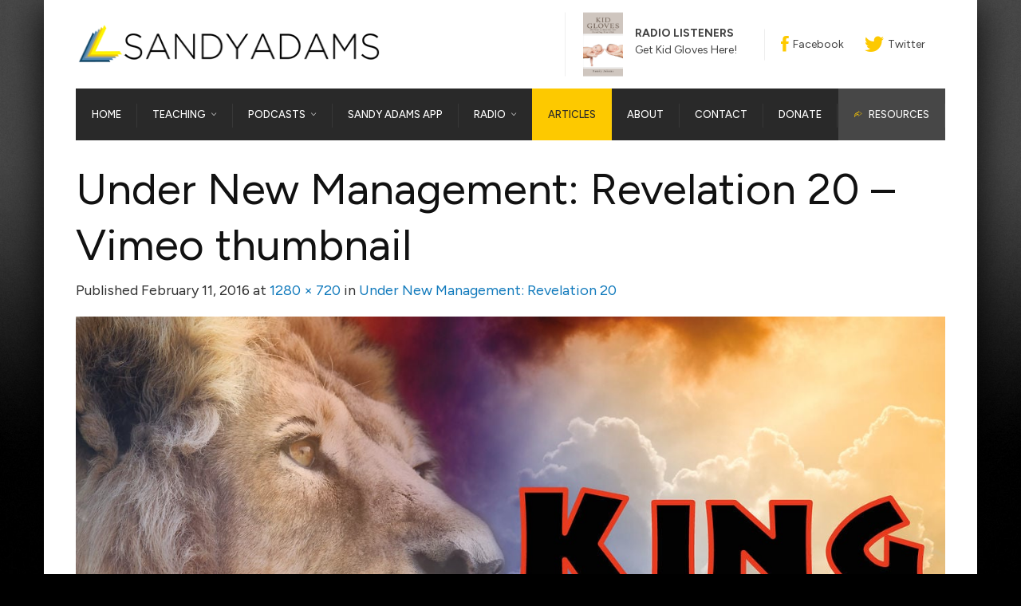

--- FILE ---
content_type: text/html; charset=UTF-8
request_url: https://www.sandyadams.org/sermon/under-new-management-revelation-20/under-new-management-revelation-20-vimeo-thumbnail/
body_size: 22967
content:
<!DOCTYPE html>
<!--[if IE 9 ]><html class="no-js ie9"> <![endif]-->
<!--[if (gt IE 9)|!(IE)]><!--><html class="no-js"> <!--<![endif]-->
    <head>
	<meta charset="UTF-8">
					<meta name="viewport" content="width=device-width, initial-scale=1.0">
			<link rel="profile" href="https://gmpg.org/xfn/11">
	<link rel="pingback" href="https://www.sandyadams.org/xmlrpc.php">        
       <!--[if lte IE 9]><script src="https://cdnjs.cloudflare.com/ajax/libs/html5shiv/3.7/html5shiv.js"></script><![endif]-->
 	<link rel="stylesheet" href="//code.jquery.com/ui/1.11.4/themes/smoothness/jquery-ui.css">
  	<script src="//code.jquery.com/jquery-1.10.2.js"></script>
  	<script src="//code.jquery.com/ui/1.11.4/jquery-ui.js"></script>
  	<script src="//cdn.datatables.net/1.10.23/js/jquery.dataTables.min.js"></script>
  	<script>

 // function mydate1(){
  	
 /* 	var date = $('#dt').datepicker().val();
  	alert ($('#dt').datepicker('dateFormat', 'dd-mm-yy').val());
  	alert(date);
	$("#datepicker").val(date);*/

//  }

  $(function() {
	
	var e = $.Event("keydown", { keyCode: 13}); //"keydown" if that's what you're doing
	//JORGE testing
	//alert ("entrance to keydown event ");
	//


	$( "#datepicker" ).datepicker( {
		dateFormat: "m/d/yy",
		altFormat: "m/d/yy"	
	});



	$('.ui-state-default').on('click', function() { 
		setTimeout(function() {
			$("input#datepicker").focus()
			//alert("Yo. What it be!!");
			var e = $.Event("keydown", { keyCode: 13}); //"keydown" if that's what you're doing
			$("input#datepicker").trigger(e);
			//alert("testerdatetimepicker22");    
		}, 1000);
	});	
	
	$( ".single-wpfc_sermon #menu-item-71246" ).removeClass( "current_page_parent" );
	$( ".search-results #menu-item-71018" ).removeClass( "current-menu-parent current-wpfc_sermon-parent current_page_parent custom-custom-post-type-ancestor current-menu-ancestor current-wpfc_sermon-ancestor" );
	$( ".search-results #menu-item-71246" ).removeClass( "current_page_parent" );
	
	
	 

	
  });
  </script>    
  <style>
     .posts-table-wrapper .dataTables_processing {
        background: rgba(5,5,5,0.7) !important;
        text-transform: uppercase !important;
    }
  </style>
		<link href="https://fonts.googleapis.com/css?family=Lato:100,100i,200,200i,300,300i,400,400i,500,500i,600,600i,700,700i,800,800i,900,900i%7COpen+Sans:100,100i,200,200i,300,300i,400,400i,500,500i,600,600i,700,700i,800,800i,900,900i%7CIndie+Flower:100,100i,200,200i,300,300i,400,400i,500,500i,600,600i,700,700i,800,800i,900,900i%7COswald:100,100i,200,200i,300,300i,400,400i,500,500i,600,600i,700,700i,800,800i,900,900i" rel="stylesheet"><meta name='robots' content='index, follow, max-image-preview:large, max-snippet:-1, max-video-preview:-1' />
<meta name="follow.[base64]" content="RKG3XpyDxXSyMnaBSHqy"/>
	<!-- This site is optimized with the Yoast SEO plugin v23.5 - https://yoast.com/wordpress/plugins/seo/ -->
	<title>Under New Management: Revelation 20 - Vimeo thumbnail - Sandy Adams</title>
	<link rel="canonical" href="https://www.sandyadams.org/sermon/under-new-management-revelation-20/under-new-management-revelation-20-vimeo-thumbnail/" />
	<meta property="og:locale" content="en_US" />
	<meta property="og:type" content="article" />
	<meta property="og:title" content="Under New Management: Revelation 20 - Vimeo thumbnail - Sandy Adams" />
	<meta property="og:url" content="https://www.sandyadams.org/sermon/under-new-management-revelation-20/under-new-management-revelation-20-vimeo-thumbnail/" />
	<meta property="og:site_name" content="Sandy Adams" />
	<meta property="og:image" content="https://www.sandyadams.org/sermon/under-new-management-revelation-20/under-new-management-revelation-20-vimeo-thumbnail" />
	<meta property="og:image:width" content="1280" />
	<meta property="og:image:height" content="720" />
	<meta property="og:image:type" content="image/jpeg" />
	<meta name="twitter:card" content="summary_large_image" />
	<script type="application/ld+json" class="yoast-schema-graph">{"@context":"https://schema.org","@graph":[{"@type":"WebPage","@id":"https://www.sandyadams.org/sermon/under-new-management-revelation-20/under-new-management-revelation-20-vimeo-thumbnail/","url":"https://www.sandyadams.org/sermon/under-new-management-revelation-20/under-new-management-revelation-20-vimeo-thumbnail/","name":"Under New Management: Revelation 20 - Vimeo thumbnail - Sandy Adams","isPartOf":{"@id":"https://www.sandyadams.org/#website"},"primaryImageOfPage":{"@id":"https://www.sandyadams.org/sermon/under-new-management-revelation-20/under-new-management-revelation-20-vimeo-thumbnail/#primaryimage"},"image":{"@id":"https://www.sandyadams.org/sermon/under-new-management-revelation-20/under-new-management-revelation-20-vimeo-thumbnail/#primaryimage"},"thumbnailUrl":"https://www.sandyadams.org/wp-content/uploads/2016/02/under-new-management-revelation-20-vimeo-thumbnail.jpg","datePublished":"2016-02-11T16:05:01+00:00","dateModified":"2016-02-11T16:05:01+00:00","breadcrumb":{"@id":"https://www.sandyadams.org/sermon/under-new-management-revelation-20/under-new-management-revelation-20-vimeo-thumbnail/#breadcrumb"},"inLanguage":"en-US","potentialAction":[{"@type":"ReadAction","target":["https://www.sandyadams.org/sermon/under-new-management-revelation-20/under-new-management-revelation-20-vimeo-thumbnail/"]}]},{"@type":"ImageObject","inLanguage":"en-US","@id":"https://www.sandyadams.org/sermon/under-new-management-revelation-20/under-new-management-revelation-20-vimeo-thumbnail/#primaryimage","url":"https://www.sandyadams.org/wp-content/uploads/2016/02/under-new-management-revelation-20-vimeo-thumbnail.jpg","contentUrl":"https://www.sandyadams.org/wp-content/uploads/2016/02/under-new-management-revelation-20-vimeo-thumbnail.jpg","width":1280,"height":720},{"@type":"BreadcrumbList","@id":"https://www.sandyadams.org/sermon/under-new-management-revelation-20/under-new-management-revelation-20-vimeo-thumbnail/#breadcrumb","itemListElement":[{"@type":"ListItem","position":1,"name":"Home","item":"https://www.sandyadams.org/"},{"@type":"ListItem","position":2,"name":"Under New Management: Revelation 20","item":"https://www.sandyadams.org/sermon/under-new-management-revelation-20/"},{"@type":"ListItem","position":3,"name":"Under New Management: Revelation 20 &#8211; Vimeo thumbnail"}]},{"@type":"WebSite","@id":"https://www.sandyadams.org/#website","url":"https://www.sandyadams.org/","name":"Sandy Adams","description":"","potentialAction":[{"@type":"SearchAction","target":{"@type":"EntryPoint","urlTemplate":"https://www.sandyadams.org/?s={search_term_string}"},"query-input":{"@type":"PropertyValueSpecification","valueRequired":true,"valueName":"search_term_string"}}],"inLanguage":"en-US"}]}</script>
	<!-- / Yoast SEO plugin. -->


<link rel='dns-prefetch' href='//js.stripe.com' />
<link rel='dns-prefetch' href='//fonts.googleapis.com' />
<link rel='preconnect' href='https://fonts.gstatic.com' crossorigin />
<link rel="alternate" type="application/rss+xml" title="Sandy Adams &raquo; Feed" href="https://www.sandyadams.org/feed/" />
<link rel="alternate" type="application/rss+xml" title="Sandy Adams &raquo; Comments Feed" href="https://www.sandyadams.org/comments/feed/" />
<link rel="alternate" type="application/rss+xml" title="Sandy Adams &raquo; Under New Management: Revelation 20 &#8211; Vimeo thumbnail Comments Feed" href="https://www.sandyadams.org/sermon/under-new-management-revelation-20/under-new-management-revelation-20-vimeo-thumbnail/#main/feed/" />
<script type="text/javascript">
/* <![CDATA[ */
window._wpemojiSettings = {"baseUrl":"https:\/\/s.w.org\/images\/core\/emoji\/14.0.0\/72x72\/","ext":".png","svgUrl":"https:\/\/s.w.org\/images\/core\/emoji\/14.0.0\/svg\/","svgExt":".svg","source":{"concatemoji":"https:\/\/www.sandyadams.org\/wp-includes\/js\/wp-emoji-release.min.js?ver=6.4.7"}};
/*! This file is auto-generated */
!function(i,n){var o,s,e;function c(e){try{var t={supportTests:e,timestamp:(new Date).valueOf()};sessionStorage.setItem(o,JSON.stringify(t))}catch(e){}}function p(e,t,n){e.clearRect(0,0,e.canvas.width,e.canvas.height),e.fillText(t,0,0);var t=new Uint32Array(e.getImageData(0,0,e.canvas.width,e.canvas.height).data),r=(e.clearRect(0,0,e.canvas.width,e.canvas.height),e.fillText(n,0,0),new Uint32Array(e.getImageData(0,0,e.canvas.width,e.canvas.height).data));return t.every(function(e,t){return e===r[t]})}function u(e,t,n){switch(t){case"flag":return n(e,"\ud83c\udff3\ufe0f\u200d\u26a7\ufe0f","\ud83c\udff3\ufe0f\u200b\u26a7\ufe0f")?!1:!n(e,"\ud83c\uddfa\ud83c\uddf3","\ud83c\uddfa\u200b\ud83c\uddf3")&&!n(e,"\ud83c\udff4\udb40\udc67\udb40\udc62\udb40\udc65\udb40\udc6e\udb40\udc67\udb40\udc7f","\ud83c\udff4\u200b\udb40\udc67\u200b\udb40\udc62\u200b\udb40\udc65\u200b\udb40\udc6e\u200b\udb40\udc67\u200b\udb40\udc7f");case"emoji":return!n(e,"\ud83e\udef1\ud83c\udffb\u200d\ud83e\udef2\ud83c\udfff","\ud83e\udef1\ud83c\udffb\u200b\ud83e\udef2\ud83c\udfff")}return!1}function f(e,t,n){var r="undefined"!=typeof WorkerGlobalScope&&self instanceof WorkerGlobalScope?new OffscreenCanvas(300,150):i.createElement("canvas"),a=r.getContext("2d",{willReadFrequently:!0}),o=(a.textBaseline="top",a.font="600 32px Arial",{});return e.forEach(function(e){o[e]=t(a,e,n)}),o}function t(e){var t=i.createElement("script");t.src=e,t.defer=!0,i.head.appendChild(t)}"undefined"!=typeof Promise&&(o="wpEmojiSettingsSupports",s=["flag","emoji"],n.supports={everything:!0,everythingExceptFlag:!0},e=new Promise(function(e){i.addEventListener("DOMContentLoaded",e,{once:!0})}),new Promise(function(t){var n=function(){try{var e=JSON.parse(sessionStorage.getItem(o));if("object"==typeof e&&"number"==typeof e.timestamp&&(new Date).valueOf()<e.timestamp+604800&&"object"==typeof e.supportTests)return e.supportTests}catch(e){}return null}();if(!n){if("undefined"!=typeof Worker&&"undefined"!=typeof OffscreenCanvas&&"undefined"!=typeof URL&&URL.createObjectURL&&"undefined"!=typeof Blob)try{var e="postMessage("+f.toString()+"("+[JSON.stringify(s),u.toString(),p.toString()].join(",")+"));",r=new Blob([e],{type:"text/javascript"}),a=new Worker(URL.createObjectURL(r),{name:"wpTestEmojiSupports"});return void(a.onmessage=function(e){c(n=e.data),a.terminate(),t(n)})}catch(e){}c(n=f(s,u,p))}t(n)}).then(function(e){for(var t in e)n.supports[t]=e[t],n.supports.everything=n.supports.everything&&n.supports[t],"flag"!==t&&(n.supports.everythingExceptFlag=n.supports.everythingExceptFlag&&n.supports[t]);n.supports.everythingExceptFlag=n.supports.everythingExceptFlag&&!n.supports.flag,n.DOMReady=!1,n.readyCallback=function(){n.DOMReady=!0}}).then(function(){return e}).then(function(){var e;n.supports.everything||(n.readyCallback(),(e=n.source||{}).concatemoji?t(e.concatemoji):e.wpemoji&&e.twemoji&&(t(e.twemoji),t(e.wpemoji)))}))}((window,document),window._wpemojiSettings);
/* ]]> */
</script>
<link rel='stylesheet' id='layerslider-css' href='https://www.sandyadams.org/wp-content/plugins/LayerSlider/assets/static/layerslider/css/layerslider.css?ver=8.1.2' type='text/css' media='all' />
<style id='wp-emoji-styles-inline-css' type='text/css'>

	img.wp-smiley, img.emoji {
		display: inline !important;
		border: none !important;
		box-shadow: none !important;
		height: 1em !important;
		width: 1em !important;
		margin: 0 0.07em !important;
		vertical-align: -0.1em !important;
		background: none !important;
		padding: 0 !important;
	}
</style>
<link rel='stylesheet' id='wp-block-library-css' href='https://www.sandyadams.org/wp-includes/css/dist/block-library/style.min.css?ver=6.4.7' type='text/css' media='all' />
<style id='classic-theme-styles-inline-css' type='text/css'>
/*! This file is auto-generated */
.wp-block-button__link{color:#fff;background-color:#32373c;border-radius:9999px;box-shadow:none;text-decoration:none;padding:calc(.667em + 2px) calc(1.333em + 2px);font-size:1.125em}.wp-block-file__button{background:#32373c;color:#fff;text-decoration:none}
</style>
<style id='global-styles-inline-css' type='text/css'>
body{--wp--preset--color--black: #000000;--wp--preset--color--cyan-bluish-gray: #abb8c3;--wp--preset--color--white: #ffffff;--wp--preset--color--pale-pink: #f78da7;--wp--preset--color--vivid-red: #cf2e2e;--wp--preset--color--luminous-vivid-orange: #ff6900;--wp--preset--color--luminous-vivid-amber: #fcb900;--wp--preset--color--light-green-cyan: #7bdcb5;--wp--preset--color--vivid-green-cyan: #00d084;--wp--preset--color--pale-cyan-blue: #8ed1fc;--wp--preset--color--vivid-cyan-blue: #0693e3;--wp--preset--color--vivid-purple: #9b51e0;--wp--preset--gradient--vivid-cyan-blue-to-vivid-purple: linear-gradient(135deg,rgba(6,147,227,1) 0%,rgb(155,81,224) 100%);--wp--preset--gradient--light-green-cyan-to-vivid-green-cyan: linear-gradient(135deg,rgb(122,220,180) 0%,rgb(0,208,130) 100%);--wp--preset--gradient--luminous-vivid-amber-to-luminous-vivid-orange: linear-gradient(135deg,rgba(252,185,0,1) 0%,rgba(255,105,0,1) 100%);--wp--preset--gradient--luminous-vivid-orange-to-vivid-red: linear-gradient(135deg,rgba(255,105,0,1) 0%,rgb(207,46,46) 100%);--wp--preset--gradient--very-light-gray-to-cyan-bluish-gray: linear-gradient(135deg,rgb(238,238,238) 0%,rgb(169,184,195) 100%);--wp--preset--gradient--cool-to-warm-spectrum: linear-gradient(135deg,rgb(74,234,220) 0%,rgb(151,120,209) 20%,rgb(207,42,186) 40%,rgb(238,44,130) 60%,rgb(251,105,98) 80%,rgb(254,248,76) 100%);--wp--preset--gradient--blush-light-purple: linear-gradient(135deg,rgb(255,206,236) 0%,rgb(152,150,240) 100%);--wp--preset--gradient--blush-bordeaux: linear-gradient(135deg,rgb(254,205,165) 0%,rgb(254,45,45) 50%,rgb(107,0,62) 100%);--wp--preset--gradient--luminous-dusk: linear-gradient(135deg,rgb(255,203,112) 0%,rgb(199,81,192) 50%,rgb(65,88,208) 100%);--wp--preset--gradient--pale-ocean: linear-gradient(135deg,rgb(255,245,203) 0%,rgb(182,227,212) 50%,rgb(51,167,181) 100%);--wp--preset--gradient--electric-grass: linear-gradient(135deg,rgb(202,248,128) 0%,rgb(113,206,126) 100%);--wp--preset--gradient--midnight: linear-gradient(135deg,rgb(2,3,129) 0%,rgb(40,116,252) 100%);--wp--preset--font-size--small: 13px;--wp--preset--font-size--medium: 20px;--wp--preset--font-size--large: 36px;--wp--preset--font-size--x-large: 42px;--wp--preset--font-family--inter: "Inter", sans-serif;--wp--preset--font-family--cardo: Cardo;--wp--preset--spacing--20: 0.44rem;--wp--preset--spacing--30: 0.67rem;--wp--preset--spacing--40: 1rem;--wp--preset--spacing--50: 1.5rem;--wp--preset--spacing--60: 2.25rem;--wp--preset--spacing--70: 3.38rem;--wp--preset--spacing--80: 5.06rem;--wp--preset--shadow--natural: 6px 6px 9px rgba(0, 0, 0, 0.2);--wp--preset--shadow--deep: 12px 12px 50px rgba(0, 0, 0, 0.4);--wp--preset--shadow--sharp: 6px 6px 0px rgba(0, 0, 0, 0.2);--wp--preset--shadow--outlined: 6px 6px 0px -3px rgba(255, 255, 255, 1), 6px 6px rgba(0, 0, 0, 1);--wp--preset--shadow--crisp: 6px 6px 0px rgba(0, 0, 0, 1);}:where(.is-layout-flex){gap: 0.5em;}:where(.is-layout-grid){gap: 0.5em;}body .is-layout-flow > .alignleft{float: left;margin-inline-start: 0;margin-inline-end: 2em;}body .is-layout-flow > .alignright{float: right;margin-inline-start: 2em;margin-inline-end: 0;}body .is-layout-flow > .aligncenter{margin-left: auto !important;margin-right: auto !important;}body .is-layout-constrained > .alignleft{float: left;margin-inline-start: 0;margin-inline-end: 2em;}body .is-layout-constrained > .alignright{float: right;margin-inline-start: 2em;margin-inline-end: 0;}body .is-layout-constrained > .aligncenter{margin-left: auto !important;margin-right: auto !important;}body .is-layout-constrained > :where(:not(.alignleft):not(.alignright):not(.alignfull)){max-width: var(--wp--style--global--content-size);margin-left: auto !important;margin-right: auto !important;}body .is-layout-constrained > .alignwide{max-width: var(--wp--style--global--wide-size);}body .is-layout-flex{display: flex;}body .is-layout-flex{flex-wrap: wrap;align-items: center;}body .is-layout-flex > *{margin: 0;}body .is-layout-grid{display: grid;}body .is-layout-grid > *{margin: 0;}:where(.wp-block-columns.is-layout-flex){gap: 2em;}:where(.wp-block-columns.is-layout-grid){gap: 2em;}:where(.wp-block-post-template.is-layout-flex){gap: 1.25em;}:where(.wp-block-post-template.is-layout-grid){gap: 1.25em;}.has-black-color{color: var(--wp--preset--color--black) !important;}.has-cyan-bluish-gray-color{color: var(--wp--preset--color--cyan-bluish-gray) !important;}.has-white-color{color: var(--wp--preset--color--white) !important;}.has-pale-pink-color{color: var(--wp--preset--color--pale-pink) !important;}.has-vivid-red-color{color: var(--wp--preset--color--vivid-red) !important;}.has-luminous-vivid-orange-color{color: var(--wp--preset--color--luminous-vivid-orange) !important;}.has-luminous-vivid-amber-color{color: var(--wp--preset--color--luminous-vivid-amber) !important;}.has-light-green-cyan-color{color: var(--wp--preset--color--light-green-cyan) !important;}.has-vivid-green-cyan-color{color: var(--wp--preset--color--vivid-green-cyan) !important;}.has-pale-cyan-blue-color{color: var(--wp--preset--color--pale-cyan-blue) !important;}.has-vivid-cyan-blue-color{color: var(--wp--preset--color--vivid-cyan-blue) !important;}.has-vivid-purple-color{color: var(--wp--preset--color--vivid-purple) !important;}.has-black-background-color{background-color: var(--wp--preset--color--black) !important;}.has-cyan-bluish-gray-background-color{background-color: var(--wp--preset--color--cyan-bluish-gray) !important;}.has-white-background-color{background-color: var(--wp--preset--color--white) !important;}.has-pale-pink-background-color{background-color: var(--wp--preset--color--pale-pink) !important;}.has-vivid-red-background-color{background-color: var(--wp--preset--color--vivid-red) !important;}.has-luminous-vivid-orange-background-color{background-color: var(--wp--preset--color--luminous-vivid-orange) !important;}.has-luminous-vivid-amber-background-color{background-color: var(--wp--preset--color--luminous-vivid-amber) !important;}.has-light-green-cyan-background-color{background-color: var(--wp--preset--color--light-green-cyan) !important;}.has-vivid-green-cyan-background-color{background-color: var(--wp--preset--color--vivid-green-cyan) !important;}.has-pale-cyan-blue-background-color{background-color: var(--wp--preset--color--pale-cyan-blue) !important;}.has-vivid-cyan-blue-background-color{background-color: var(--wp--preset--color--vivid-cyan-blue) !important;}.has-vivid-purple-background-color{background-color: var(--wp--preset--color--vivid-purple) !important;}.has-black-border-color{border-color: var(--wp--preset--color--black) !important;}.has-cyan-bluish-gray-border-color{border-color: var(--wp--preset--color--cyan-bluish-gray) !important;}.has-white-border-color{border-color: var(--wp--preset--color--white) !important;}.has-pale-pink-border-color{border-color: var(--wp--preset--color--pale-pink) !important;}.has-vivid-red-border-color{border-color: var(--wp--preset--color--vivid-red) !important;}.has-luminous-vivid-orange-border-color{border-color: var(--wp--preset--color--luminous-vivid-orange) !important;}.has-luminous-vivid-amber-border-color{border-color: var(--wp--preset--color--luminous-vivid-amber) !important;}.has-light-green-cyan-border-color{border-color: var(--wp--preset--color--light-green-cyan) !important;}.has-vivid-green-cyan-border-color{border-color: var(--wp--preset--color--vivid-green-cyan) !important;}.has-pale-cyan-blue-border-color{border-color: var(--wp--preset--color--pale-cyan-blue) !important;}.has-vivid-cyan-blue-border-color{border-color: var(--wp--preset--color--vivid-cyan-blue) !important;}.has-vivid-purple-border-color{border-color: var(--wp--preset--color--vivid-purple) !important;}.has-vivid-cyan-blue-to-vivid-purple-gradient-background{background: var(--wp--preset--gradient--vivid-cyan-blue-to-vivid-purple) !important;}.has-light-green-cyan-to-vivid-green-cyan-gradient-background{background: var(--wp--preset--gradient--light-green-cyan-to-vivid-green-cyan) !important;}.has-luminous-vivid-amber-to-luminous-vivid-orange-gradient-background{background: var(--wp--preset--gradient--luminous-vivid-amber-to-luminous-vivid-orange) !important;}.has-luminous-vivid-orange-to-vivid-red-gradient-background{background: var(--wp--preset--gradient--luminous-vivid-orange-to-vivid-red) !important;}.has-very-light-gray-to-cyan-bluish-gray-gradient-background{background: var(--wp--preset--gradient--very-light-gray-to-cyan-bluish-gray) !important;}.has-cool-to-warm-spectrum-gradient-background{background: var(--wp--preset--gradient--cool-to-warm-spectrum) !important;}.has-blush-light-purple-gradient-background{background: var(--wp--preset--gradient--blush-light-purple) !important;}.has-blush-bordeaux-gradient-background{background: var(--wp--preset--gradient--blush-bordeaux) !important;}.has-luminous-dusk-gradient-background{background: var(--wp--preset--gradient--luminous-dusk) !important;}.has-pale-ocean-gradient-background{background: var(--wp--preset--gradient--pale-ocean) !important;}.has-electric-grass-gradient-background{background: var(--wp--preset--gradient--electric-grass) !important;}.has-midnight-gradient-background{background: var(--wp--preset--gradient--midnight) !important;}.has-small-font-size{font-size: var(--wp--preset--font-size--small) !important;}.has-medium-font-size{font-size: var(--wp--preset--font-size--medium) !important;}.has-large-font-size{font-size: var(--wp--preset--font-size--large) !important;}.has-x-large-font-size{font-size: var(--wp--preset--font-size--x-large) !important;}
.wp-block-navigation a:where(:not(.wp-element-button)){color: inherit;}
:where(.wp-block-post-template.is-layout-flex){gap: 1.25em;}:where(.wp-block-post-template.is-layout-grid){gap: 1.25em;}
:where(.wp-block-columns.is-layout-flex){gap: 2em;}:where(.wp-block-columns.is-layout-grid){gap: 2em;}
.wp-block-pullquote{font-size: 1.5em;line-height: 1.6;}
</style>
<link rel='stylesheet' id='contact-form-7-css' href='https://www.sandyadams.org/wp-content/plugins/contact-form-7/includes/css/styles.css?ver=5.9.8' type='text/css' media='all' />
<link rel='stylesheet' id='hm-wcdon-frontend-styles-css' href='https://www.sandyadams.org/wp-content/plugins/donations-for-woocommerce/css/frontend.css?ver=6.4.7' type='text/css' media='all' />
<link rel='stylesheet' id='woocommerce-layout-css' href='https://www.sandyadams.org/wp-content/plugins/woocommerce/assets/css/woocommerce-layout.css?ver=9.1.5' type='text/css' media='all' />
<link rel='stylesheet' id='woocommerce-smallscreen-css' href='https://www.sandyadams.org/wp-content/plugins/woocommerce/assets/css/woocommerce-smallscreen.css?ver=9.1.5' type='text/css' media='only screen and (max-width: 768px)' />
<link rel='stylesheet' id='woocommerce-general-css' href='https://www.sandyadams.org/wp-content/plugins/woocommerce/assets/css/woocommerce.css?ver=9.1.5' type='text/css' media='all' />
<style id='woocommerce-inline-inline-css' type='text/css'>
.woocommerce form .form-row .required { visibility: visible; }
</style>
<link rel='stylesheet' id='orgseries-default-css-css' href='https://www.sandyadams.org/wp-content/plugins/organize-series/orgSeries.css?ver=6.4.7' type='text/css' media='all' />
<link rel='stylesheet' id='pps-post-list-box-frontend-css' href='https://www.sandyadams.org/wp-content/plugins/organize-series/addons/post-list-box/classes/../assets/css/post-list-box-frontend.css?ver=2.17.0' type='text/css' media='all' />
<link rel='stylesheet' id='give-styles-css' href='https://www.sandyadams.org/wp-content/plugins/give/assets/dist/css/give.css?ver=3.1.1' type='text/css' media='all' />
<link rel='stylesheet' id='give-donation-summary-style-frontend-css' href='https://www.sandyadams.org/wp-content/plugins/give/assets/dist/css/give-donation-summary.css?ver=3.1.1' type='text/css' media='all' />
<link rel='stylesheet' id='dashicons-css' href='https://www.sandyadams.org/wp-includes/css/dashicons.min.css?ver=6.4.7' type='text/css' media='all' />
<link rel='stylesheet' id='give-woocommerce-frontend-css' href='https://www.sandyadams.org/wp-content/plugins/give-donation-upsells-woocommerce/assets/dist/css/frontend.css?ver=6.4.7' type='text/css' media='all' />
<link rel='stylesheet' id='give-fee-recovery-css' href='https://www.sandyadams.org/wp-content/plugins/give-fee-recovery/assets/css/give-fee-recovery-frontend.min.css?ver=2.1.1' type='text/css' media='all' />
<link rel='stylesheet' id='give_recurring_css-css' href='https://www.sandyadams.org/wp-content/plugins/give-recurring/assets/css/give-recurring.min.css?ver=2.5.1' type='text/css' media='all' />
<link rel='stylesheet' id='font-awesome-css' href='https://www.sandyadams.org/wp-content/themes/factory/css/font-awesome/font-awesome.min.css?ver=6.4.7' type='text/css' media='all' />
<link rel='stylesheet' id='ionicons-css' href='https://www.sandyadams.org/wp-content/themes/factory/css/ionicons.css?ver=6.4.7' type='text/css' media='all' />
<link rel='stylesheet' id='animate-css' href='https://www.sandyadams.org/wp-content/themes/factory/css/animate.css?ver=6.4.7' type='text/css' media='all' />
<link rel='stylesheet' id='bootstrap-css' href='https://www.sandyadams.org/wp-content/themes/factory/inc/core/bootstrap/dist/css/bootstrap.min.css?ver=6.4.7' type='text/css' media='all' />
<link rel='stylesheet' id='pps-series-post-details-frontend-css' href='https://www.sandyadams.org/wp-content/plugins/organize-series/addons/post-details/assets/css/series-post-details-frontend.css?ver=2.17.0' type='text/css' media='all' />
<link rel='stylesheet' id='pps-series-post-navigation-frontend-css' href='https://www.sandyadams.org/wp-content/plugins/organize-series/addons/post-navigation/includes/../assets/css/post-navigation-frontend.css?ver=2.17.0' type='text/css' media='all' />
<style id='posts-table-pro-head-inline-css' type='text/css'>
table.posts-data-table { visibility: hidden; }
</style>
<link rel='stylesheet' id='cg-commercegurus-css' href='https://www.sandyadams.org/wp-content/themes/factory/css/commercegurus.css?ver=6.4.7' type='text/css' media='all' />
<style id='cg-commercegurus-inline-css' type='text/css'>

            .cg-hero-bg {
                background-image: url( https://www.sandyadams.org/wp-content/uploads/2016/02/under-new-management-revelation-20-vimeo-thumbnail.jpg );
            }
        
</style>
<link rel='stylesheet' id='cg-responsive-css' href='https://www.sandyadams.org/wp-content/themes/factory/css/responsive.css?ver=6.4.7' type='text/css' media='all' />
<link rel='stylesheet' id='cg-child-styles-css' href='https://www.sandyadams.org/wp-content/themes/factory-child/style.css?ver=6.4.7' type='text/css' media='all' />
<link rel="preload" as="style" href="https://fonts.googleapis.com/css?family=Figtree:300,400,500,600,700,800,900,300italic,400italic,500italic,600italic,700italic,800italic,900italic&#038;display=swap&#038;ver=1769424180" /><link rel="stylesheet" href="https://fonts.googleapis.com/css?family=Figtree:300,400,500,600,700,800,900,300italic,400italic,500italic,600italic,700italic,800italic,900italic&#038;display=swap&#038;ver=1769424180" media="print" onload="this.media='all'"><noscript><link rel="stylesheet" href="https://fonts.googleapis.com/css?family=Figtree:300,400,500,600,700,800,900,300italic,400italic,500italic,600italic,700italic,800italic,900italic&#038;display=swap&#038;ver=1769424180" /></noscript><script type="text/javascript" src="https://www.sandyadams.org/wp-includes/js/jquery/jquery.min.js?ver=3.7.1" id="jquery-core-js"></script>
<script type="text/javascript" src="https://www.sandyadams.org/wp-includes/js/jquery/jquery-migrate.min.js?ver=3.4.1" id="jquery-migrate-js"></script>
<script type="text/javascript" id="layerslider-utils-js-extra">
/* <![CDATA[ */
var LS_Meta = {"v":"8.1.2","fixGSAP":"1"};
/* ]]> */
</script>
<script type="text/javascript" src="https://www.sandyadams.org/wp-content/plugins/LayerSlider/assets/static/layerslider/js/layerslider.utils.js?ver=8.1.2" id="layerslider-utils-js"></script>
<script type="text/javascript" src="https://www.sandyadams.org/wp-content/plugins/LayerSlider/assets/static/layerslider/js/layerslider.kreaturamedia.jquery.js?ver=8.1.2" id="layerslider-js"></script>
<script type="text/javascript" src="https://www.sandyadams.org/wp-content/plugins/LayerSlider/assets/static/layerslider/js/layerslider.transitions.js?ver=8.1.2" id="layerslider-transitions-js"></script>
<script type="text/javascript" src="https://www.sandyadams.org/wp-includes/js/dist/vendor/wp-polyfill-inert.min.js?ver=3.1.2" id="wp-polyfill-inert-js"></script>
<script type="text/javascript" src="https://www.sandyadams.org/wp-includes/js/dist/vendor/regenerator-runtime.min.js?ver=0.14.0" id="regenerator-runtime-js"></script>
<script type="text/javascript" src="https://www.sandyadams.org/wp-includes/js/dist/vendor/wp-polyfill.min.js?ver=3.15.0" id="wp-polyfill-js"></script>
<script type="text/javascript" src="https://www.sandyadams.org/wp-includes/js/dist/hooks.min.js?ver=c6aec9a8d4e5a5d543a1" id="wp-hooks-js"></script>
<script type="text/javascript" src="https://www.sandyadams.org/wp-includes/js/dist/i18n.min.js?ver=7701b0c3857f914212ef" id="wp-i18n-js"></script>
<script type="text/javascript" id="wp-i18n-js-after">
/* <![CDATA[ */
wp.i18n.setLocaleData( { 'text direction\u0004ltr': [ 'ltr' ] } );
/* ]]> */
</script>
<script type="text/javascript" src="https://www.sandyadams.org/wp-content/plugins/woocommerce/assets/js/jquery-blockui/jquery.blockUI.min.js?ver=2.7.0-wc.9.1.5" id="jquery-blockui-js" data-wp-strategy="defer"></script>
<script type="text/javascript" id="wc-add-to-cart-js-extra">
/* <![CDATA[ */
var wc_add_to_cart_params = {"ajax_url":"\/wp-admin\/admin-ajax.php","wc_ajax_url":"\/?wc-ajax=%%endpoint%%","i18n_view_cart":"View cart","cart_url":"https:\/\/www.sandyadams.org\/cart\/","is_cart":"","cart_redirect_after_add":"no"};
/* ]]> */
</script>
<script type="text/javascript" src="https://www.sandyadams.org/wp-content/plugins/woocommerce/assets/js/frontend/add-to-cart.min.js?ver=9.1.5" id="wc-add-to-cart-js" data-wp-strategy="defer"></script>
<script type="text/javascript" src="https://www.sandyadams.org/wp-content/plugins/woocommerce/assets/js/js-cookie/js.cookie.min.js?ver=2.1.4-wc.9.1.5" id="js-cookie-js" defer="defer" data-wp-strategy="defer"></script>
<script type="text/javascript" id="woocommerce-js-extra">
/* <![CDATA[ */
var woocommerce_params = {"ajax_url":"\/wp-admin\/admin-ajax.php","wc_ajax_url":"\/?wc-ajax=%%endpoint%%"};
/* ]]> */
</script>
<script type="text/javascript" src="https://www.sandyadams.org/wp-content/plugins/woocommerce/assets/js/frontend/woocommerce.min.js?ver=9.1.5" id="woocommerce-js" defer="defer" data-wp-strategy="defer"></script>
<script type="text/javascript" id="give-stripe-js-js-extra">
/* <![CDATA[ */
var give_stripe_vars = {"zero_based_currency":"","zero_based_currencies_list":["JPY","KRW","CLP","ISK","BIF","DJF","GNF","KHR","KPW","LAK","LKR","MGA","MZN","VUV"],"sitename":"Sandy Adams Teaching Ministry","checkoutBtnTitle":"Donate","publishable_key":"pk_live_51KvkzRAXv22blHQf0gQ1PfWYsoc4gm7IVws4LN1U36eWcYhmsTVrTQBHacPGD1sqRNZbKYiaRzf0IOMps4NkOndH00lAXBLccC","checkout_image":"","checkout_address":"","checkout_processing_text":"Donation Processing...","give_version":"3.1.1","cc_fields_format":"single","card_number_placeholder_text":"Card Number","card_cvc_placeholder_text":"CVC","donate_button_text":"Donate Now","element_font_styles":{"cssSrc":false},"element_base_styles":{"color":"#32325D","fontWeight":500,"fontSize":"16px","fontSmoothing":"antialiased","::placeholder":{"color":"#222222"},":-webkit-autofill":{"color":"#e39f48"}},"element_complete_styles":{},"element_empty_styles":{},"element_invalid_styles":{},"float_labels":"","base_country":"US","preferred_locale":"en","stripe_card_update":"","stripe_becs_update":""};
/* ]]> */
</script>
<script type="text/javascript" src="https://js.stripe.com/v3/?ver=3.1.1" id="give-stripe-js-js"></script>
<script type="text/javascript" src="https://www.sandyadams.org/wp-content/plugins/give/assets/dist/js/give-stripe.js?ver=3.1.1" id="give-stripe-onpage-js-js"></script>
<script type="text/javascript" id="give-js-extra">
/* <![CDATA[ */
var give_global_vars = {"ajaxurl":"https:\/\/www.sandyadams.org\/wp-admin\/admin-ajax.php","checkout_nonce":"0bcf77dbb6","currency":"USD","currency_sign":"$","currency_pos":"before","thousands_separator":",","decimal_separator":".","no_gateway":"Please select a payment method.","bad_minimum":"The minimum custom donation amount for this form is","bad_maximum":"The maximum custom donation amount for this form is","general_loading":"Loading...","purchase_loading":"Please Wait...","textForOverlayScreen":"<h3>Processing...<\/h3><p>This will only take a second!<\/p>","number_decimals":"2","is_test_mode":"","give_version":"3.1.1","magnific_options":{"main_class":"give-modal","close_on_bg_click":false},"form_translation":{"payment-mode":"Please select payment mode.","give_first":"Please enter your first name.","give_last":"Please enter your last name.","give_email":"Please enter a valid email address.","give_user_login":"Invalid email address or username.","give_user_pass":"Enter a password.","give_user_pass_confirm":"Enter the password confirmation.","give_agree_to_terms":"You must agree to the terms and conditions."},"confirm_email_sent_message":"Please check your email and click on the link to access your complete donation history.","ajax_vars":{"ajaxurl":"https:\/\/www.sandyadams.org\/wp-admin\/admin-ajax.php","ajaxNonce":"9b01d3b868","loading":"Loading","select_option":"Please select an option","default_gateway":"stripe","permalinks":"1","number_decimals":2},"cookie_hash":"f67e80f75d70482b30704d162aa0caf4","session_nonce_cookie_name":"wp-give_session_reset_nonce_f67e80f75d70482b30704d162aa0caf4","session_cookie_name":"wp-give_session_f67e80f75d70482b30704d162aa0caf4","delete_session_nonce_cookie":"0"};
var giveApiSettings = {"root":"https:\/\/www.sandyadams.org\/wp-json\/give-api\/v2\/","rest_base":"give-api\/v2"};
/* ]]> */
</script>
<script type="text/javascript" src="https://www.sandyadams.org/wp-content/plugins/give/assets/dist/js/give.js?ver=57b2d8efd8aeef3f" id="give-js"></script>
<script type="text/javascript" id="give-woocommerce-frontend-js-extra">
/* <![CDATA[ */
var give_wc_vars = {"level_display_style":"","donation_location":"","intro_text":"","donation_title_placeholder":"","admin_ajax":"https:\/\/www.sandyadams.org\/wp-admin\/admin-ajax.php","checkout_url":"https:\/\/www.sandyadams.org\/checkout\/","checkout_error":"Couldn't add donations to cart, Do you still want to proceed checkout?","currency_settings":{"currency":"USD","decimal_numbers":2,"symbol":"$","decimal_sep":".","thousand_sep":",","currency_position":"before"}};
/* ]]> */
</script>
<script type="text/javascript" src="https://www.sandyadams.org/wp-content/plugins/give-donation-upsells-woocommerce/assets/dist/js/frontend.js?ver=1.2.1" id="give-woocommerce-frontend-js"></script>
<script type="text/javascript" id="give-fee-recovery-js-extra">
/* <![CDATA[ */
var give_fee_recovery_object = {"give_fee_zero_based_currency":"[\"JPY\",\"KRW\",\"CLP\",\"ISK\",\"BIF\",\"DJF\",\"GNF\",\"KHR\",\"KPW\",\"LAK\",\"LKR\",\"MGA\",\"MZN\",\"VUV\"]"};
/* ]]> */
</script>
<script type="text/javascript" src="https://www.sandyadams.org/wp-content/plugins/give-fee-recovery/assets/js/give-fee-recovery-public.min.js?ver=2.1.1" id="give-fee-recovery-js"></script>
<script type="text/javascript" src="https://www.sandyadams.org/wp-content/plugins/js_composer/assets/js/vendors/woocommerce-add-to-cart.js?ver=7.2" id="vc_woocommerce-add-to-cart-js-js"></script>
<script type="text/javascript" id="give_recurring_script-js-extra">
/* <![CDATA[ */
var Give_Recurring_Vars = {"email_access":"1","pretty_intervals":{"1":"Every","2":"Every two","3":"Every three","4":"Every four","5":"Every five","6":"Every six"},"pretty_periods":{"day":"Daily","week":"Weekly","month":"Monthly","quarter":"Quarterly","half-year":"Semi-Annually","year":"Yearly"},"messages":{"daily_forbidden":"The selected payment method does not support daily recurring giving. Please select another payment method or supported giving frequency.","confirm_cancel":"Are you sure you want to cancel this subscription?"},"multi_level_message_pre_text":"You have chosen to donate"};
/* ]]> */
</script>
<script type="text/javascript" src="https://www.sandyadams.org/wp-content/plugins/give-recurring/assets/js/give-recurring.min.js?ver=2.5.1" id="give_recurring_script-js"></script>
<script type="text/javascript" src="https://www.sandyadams.org/wp-content/themes/factory/js/src/cond/owl.carousel.min.js?ver=6.4.7" id="owlcarousel-js"></script>
<script type="text/javascript" src="https://www.sandyadams.org/wp-content/themes/factory/js/src/cond/modernizr.js?ver=6.4.7" id="factorycommercegurus_modernizr_custom-js"></script>
<script type="text/javascript" src="https://www.sandyadams.org/wp-content/themes/factory/js/src/cond/keyboard-image-navigation.js?ver=20120202" id="cg-keyboard-image-navigation-js"></script>
<script></script><meta name="generator" content="Powered by LayerSlider 8.1.2 - Build Heros, Sliders, and Popups. Create Animations and Beautiful, Rich Web Content as Easy as Never Before on WordPress." />
<!-- LayerSlider updates and docs at: https://layerslider.com -->
<link rel="https://api.w.org/" href="https://www.sandyadams.org/wp-json/" /><link rel="alternate" type="application/json" href="https://www.sandyadams.org/wp-json/wp/v2/media/1313" /><link rel="EditURI" type="application/rsd+xml" title="RSD" href="https://www.sandyadams.org/xmlrpc.php?rsd" />
<meta name="generator" content="WordPress 6.4.7" />
<meta name="generator" content="WooCommerce 9.1.5" />
<link rel='shortlink' href='https://www.sandyadams.org?p=1313' />
<link rel="alternate" type="application/json+oembed" href="https://www.sandyadams.org/wp-json/oembed/1.0/embed?url=https%3A%2F%2Fwww.sandyadams.org%2Fsermon%2Funder-new-management-revelation-20%2Funder-new-management-revelation-20-vimeo-thumbnail%2F%23main" />
<link rel="alternate" type="text/xml+oembed" href="https://www.sandyadams.org/wp-json/oembed/1.0/embed?url=https%3A%2F%2Fwww.sandyadams.org%2Fsermon%2Funder-new-management-revelation-20%2Funder-new-management-revelation-20-vimeo-thumbnail%2F%23main&#038;format=xml" />
<meta name="generator" content="Redux 4.5.10" />		<style type="text/css">
					</style>
	<!-- Graceful Pull-Quotes plugin v2.6.1 -->
	<link rel="stylesheet" href="https://www.sandyadams.org/wp-content/plugins/graceful-pull-quotes/resources/jspullquotes-core.css" type="text/css" />
	<link rel="stylesheet" href="https://www.sandyadams.org/wp-content/plugins/graceful-pull-quotes/styles/Default.css" type="text/css" />
	<script type="text/javascript">
		var jspq_options = new Array("1", "1", "right", "1", "1", "aside", "pullquote", "pullquote pqRight");
	</script>
	<script type="text/javascript" src="https://www.sandyadams.org/wp-content/plugins/graceful-pull-quotes/resources/jspullquotes.js"></script>
<!-- end pull-quote additions -->
<meta name="generator" content="Give v3.1.1" />
<script type="text/javascript">document.documentElement.className += " js";</script>
	<noscript><style>.woocommerce-product-gallery{ opacity: 1 !important; }</style></noscript>
	        <style>
			.social-icons img {
    max-width: 100%;
    width: 56px !important;
    margin-right: 10px;
    border: 2px solid #333;
}
.social-icons .promo-item:hover img {
    border: 2px solid #fdc900;
}
.promo-item span {
    padding: 0px;
    width: 50px;
    display: inline-block;
    font-size: 13px;
    line-height: 15px;
    position: relative;
    top: 14px;
}
.promo-item:hover a span {
    text-decoration: underline;
}
@media (min-width: 1100px) {
.home-content-container .vc_cta3-container {
    display: none;
}
.home-content-container .vc_cta3-actions {
    text-align: center;
}
.book-promo, .book-promo-img {
    display: none;
}
.wpfc_sermon-audio {
    max-width: 100% !important;
}
.widget_recent_sermons ul span {
    font-size: 0.75em;
    color: #949494;
    /* margin: 0; */
    display: block;
}
.widget_recent_sermons h4.widget-title span {
    font-family: "Roboto Condensed";
    text-transform: uppercase;
    line-height: 23px;
    font-weight: 400;
    font-style: normal;
    color: #f2f2f2;
    font-size: 17px;
}		</style>
        <meta name="generator" content="Powered by WPBakery Page Builder - drag and drop page builder for WordPress."/>
<style id='wp-fonts-local' type='text/css'>
@font-face{font-family:Inter;font-style:normal;font-weight:300 900;font-display:fallback;src:url('https://www.sandyadams.org/wp-content/plugins/woocommerce/assets/fonts/Inter-VariableFont_slnt,wght.woff2') format('woff2');font-stretch:normal;}
@font-face{font-family:Cardo;font-style:normal;font-weight:400;font-display:fallback;src:url('https://www.sandyadams.org/wp-content/plugins/woocommerce/assets/fonts/cardo_normal_400.woff2') format('woff2');}
</style>
<link rel="icon" href="https://www.sandyadams.org/wp-content/uploads/2024/09/cropped-logo-website-icon-512x512-1-32x32.png" sizes="32x32" />
<link rel="icon" href="https://www.sandyadams.org/wp-content/uploads/2024/09/cropped-logo-website-icon-512x512-1-192x192.png" sizes="192x192" />
<link rel="apple-touch-icon" href="https://www.sandyadams.org/wp-content/uploads/2024/09/cropped-logo-website-icon-512x512-1-180x180.png" />
<meta name="msapplication-TileImage" content="https://www.sandyadams.org/wp-content/uploads/2024/09/cropped-logo-website-icon-512x512-1-270x270.png" />
<style type="text/css">.sfsibeforpstwpr .sfsiplus_norm_row.sfsi_plus_wDivothr .sfsi_premium_wicons:nth-child(2) {margin-left: 2.5px !important;margin-right: 2.5px !important;} .sfsibeforpstwpr .sfsiplus_norm_row.sfsi_plus_wDivothr .sfsi_premium_wicons, .sfsiaftrpstwpr .sfsiplus_norm_row.sfsi_plus_wDivothr .sfsi_premium_wicons{width: 40px !important;height: 40px !important; margin-left: 2.5px !important;margin-right: 2.5px !important;margin-bottom: 5px !important;} .sfsibeforpstwpr .sfsiplus_norm_row.sfsi_plus_wDivothr .sfsi_premium_wicons .sciconfront, .sfsibeforpstwpr .sfsiplus_norm_row.sfsi_plus_wDivothr .sfsi_premium_wicons .sciconback, .sfsiaftrpstwpr .sfsiplus_norm_row.sfsi_plus_wDivothr .sfsi_premium_wicons .sciconfront, .sfsiaftrpstwpr .sfsiplus_norm_row.sfsi_plus_wDivothr .sfsi_premium_wicons .sciconback {width: 40px !important;height: 40px !important; }</style>
	<style type="text/css">

		
			.cg-announcements 
			{
				background-color: #434752;
			}

			
			.cg-announcements,
			.cg-announcements a,
			.cg-announcements a:hover

			{
				color: #ffffff;
			}

			
			.cg-header-fixed .menu > li.menu-full-width .cg-submenu-ddown .container > ul > li > a:hover, 
			.cg-primary-menu .menu > li.menu-full-width .cg-submenu-ddown .container > ul > li > a:hover 
			{
				color: #333333;
			}
		
					.cg-primary-menu .menu > li .cg-submenu-ddown .container > ul > li:hover > a,
			.cg-header-fixed .menu > li .cg-submenu-ddown .container > ul > li:hover > a,
			.cg-primary-menu .menu > li .cg-submenu-ddown .container > ul > li > a:hover,
			.cg-header-fixed .menu > li .cg-submenu-ddown .container > ul > li > a:hover,
			.menu > li .cg-submenu-ddown .container > ul .menu-item-has-children .cg-submenu li a:hover,
			.cg-primary-menu .menu > li .cg-submenu-ddown .container > ul .menu-item-has-children > a:hover:after {
				background-color: #fec900; 
				border-color: #fec900;
			}

		
					body {
				background-color: #000000; 
			}

		
					body {
				background-image: url('https://www.sandyadams.org/wp-content/uploads/2016/02/background.jpg'); 
				background-position: 0px 0px;
				background-attachment: fixed;
				background-size: cover;
			}
		
		
		
						.cg-hero-bg {
				background-image: url('https://site.sandyadams.org/wp-content/themes/factory/images/default-heading-bg.jpg'); 
			}
		
					body {
				background-repeat: no-repeat; 
			}
		
					#main-wrapper, 
			body.boxed #main-wrapper,
			#cg-page-wrap,
			.page-container {
				background-color: #ffffff; 
			}
		
		
			#top,
			.cg-primary-menu .menu > li > a:before,
			.new.menu-item a:after, 
			.cg-primary-menu-below-wrapper .menu > li.current_page_item > a,
			.cg-primary-menu-below-wrapper .menu > li.current-menu-ancestor > a,
			.cg-primary-menu-below-wrapper .menu > li.current_page_parent > a,
			.bttn:before, .cg-product-cta .button:before, 
			.slider .cg-product-cta .button:before, 
			.widget_shopping_cart_content p.buttons a.button:before,
			.faqs-reviews .accordionButton .icon-plus:before, 
			.content-area ul.bullets li:before,
			.container .mejs-controls .mejs-time-rail .mejs-time-current,
			.wpb_toggle:before, h4.wpb_toggle:before,
			#filters button.is-checked,
			.first-footer ul.list li:before,
			.tipr_content,
			.navbar-toggle .icon-bar,
			#calendar_wrap caption,
			.subfooter #mc_signup_submit,
			.container .wpb_accordion .wpb_accordion_wrapper .wpb_accordion_header.ui-accordion-header-active,
			.page-numbers li span.current,
			.page-numbers li a:hover,
			.product-category-description,
			.nav-slit h3,
			.cg-folio-thumb,
			.cg-folio-button,
			.cg-extra-product-options li a:after,
			.post-tags a:hover, 
			body.single-post.has-featured-image .header-wrapper .entry-meta time,
			#respond input#submit,
			#respond input#submit:hover,
			.content-area footer.entry-meta a:after,
			body .flex-direction-nav a,
			body.single-post .content-area footer.entry-meta a:after,
			.content-area .medium-blog footer.entry-meta a:after,
			.cg-primary-menu .menu > li .cg-submenu-ddown .container > ul > li a:hover:after,
			.container #mc_signup_submit,
			.cg-overlay-feature .cg-copy span.subtitle strong,
			.cg-overlay-slideup:hover .cg-copy,
			.container .mc4wp-form input[type="submit"],
			.woocommerce .widget_price_filter .price_slider_wrapper .ui-widget-content,
			.wpcf7 input.wpcf7-submit,
			.double-bounce1, .double-bounce2,
			.entry-content a.more-link:before,
			.woocommerce a.button.alt,
			.woocommerce a.button.alt:hover,
			.widget_pages ul li:before, 
			.widget_meta ul li:before, 
			.widget_archive ul li:before, 
			.widget_categories ul li:before, 
			.widget_nav_menu ul li:before,
			.woocommerce button.button.alt,
			.woocommerce button.button.alt:hover,
			.woocommerce input.button.alt,
			.woocommerce input.button.alt:hover

			{
				background-color: #fdc900; 
			}

			.page-numbers li span.current,
			ul.tiny-cart li ul.cart_list li.buttons .button.checkout,
			.page-numbers li a:hover, 
			.page-numbers li span.current,
			.page-numbers li span.current:hover,
			.page-numbers li a:hover,
			.vc_read_more,
			body .wpb_teaser_grid .categories_filter li a:hover, 
			.owl-theme .owl-controls .owl-page.active span, 
			.owl-theme .owl-controls.clickable .owl-page:hover span,
			.woocommerce-page .container .cart-collaterals a.button,
			.container .wpb_content_element .wpb_tabs_nav li.ui-tabs-active a,
			.order-wrap,
			.cg-product-cta .button:hover,
			.slider .cg-product-cta .button:hover,
			.widget_shopping_cart_content p.buttons a.button.checkout,
			.entry-content a.more-link:hover,
			body.home .wpb_text_column p a.more-link:hover,
			#respond input#submit,
			.up-sells-bottom h2 span,
			.content-area .up-sells-bottom h2 span,
			.related h2 span,
			.content-area .related h2 span,
			.cross-sells h2 span,
			.woocommerce-page .content-area form .coupon h3 span,
			body .vc_tta.vc_general.vc_tta-color-white .vc_tta-tab.vc_active span,
			body.error404 .content-area a.btn,
			body .flexslider,
			body.woocommerce-page ul.products li.product a:hover img,
			.cg-primary-menu .menu > li:hover

			{
				border-color: #fdc900;
			}

			.post-tags a:hover:before,
			.cat-links a:hover:before,
			.tags-links a:hover:before {
				border-right-color: #fdc900;
			}

			.container .wpb_content_element .wpb_tabs_nav li.ui-tabs-active a:before {
				border-top-color: #fdc900;
			}

			a,
			body.bbpress button,
			.cg-features i,
			.cg-features h2,
			.toggle-active i.fa,
			.cg-menu-beside .cg-cart-count,
			.widget_layered_nav ul.yith-wcan-list li a:before,
			.widget_layered_nav ul.yith-wcan-list li.chosen a:before,
			.widget_layered_nav ul.yith-wcan-list li.chosen a,
			.cg-menu-below .cg-extras .cg-header-details i,
			blockquote:before,
			blockquote:after,
			article.format-link .entry-content p:before,
			.container .ui-state-default a, 
			.container .ui-state-default a:link, 
			.container .ui-state-default a:visited,
			.logo a,
			.container .cg-product-cta a.button.added:after,
			.woocommerce-breadcrumb a,
			#cg-articles h3 a,
			.cg-recent-folio-title a, 
			.content-area h2.cg-recent-folio-title a,
			.cg-product-info .yith-wcwl-add-to-wishlist a:hover:before,
			.cg-product-wrap .yith-wcwl-add-to-wishlist .yith-wcwl-wishlistexistsbrowse.show a:before,
			.cg-primary-menu-below-wrapper .menu > li.download a span:before,
			.cg-primary-menu-below-wrapper .menu > li.download a:before,
			.cg-primary-menu-below-wrapper .menu > li.arrow a span:before,
			.cg-primary-menu-below-wrapper .menu > li.arrow a:before,
			.widget_rss ul li a,
			.lightwrapper .widget_rss ul li a,
			.woocommerce-tabs .tabs li a:hover,
			.content-area .checkout-confirmed-payment p,
			.icon.cg-icon-bag-shopping-2, 
			.icon.cg-icon-basket-1, 
			.icon.cg-icon-shopping-1,
			#top-menu-wrap li a:hover,
			.cg-product-info .yith-wcwl-add-to-wishlist .yith-wcwl-wishlistaddedbrowse a:before, 
			.cg-product-info .yith-wcwl-add-to-wishlist .yith-wcwl-wishlistaddedbrowse a:hover:before,
			.widget ul.product-categories ul.children li a:before,
			.widget_pages ul ul.children li a:before,
			.container .wpb_content_element .wpb_tabs_nav li.ui-tabs-active a,
			.container .wpb_tabs .wpb_tabs_nav li a:hover,
			.widget a:hover,
			.cg-product-cta a.button.added,
			.woocommerce-tabs .tabs li.active a,
			.summary .price ins .amount,
			.woocommerce div.product p.price,
			body.woocommerce-page ul.products li.product .price,
			ul.tiny-cart li a.cart_dropdown_link:before,
			button.mfp-close:hover,
			body .vc_custom_heading a:hover,
			body.error404 .content-area a.btn,
			.no-grid .vc_custom_heading a:hover,
			.cg-price-action .cg-product-cta a,
			.prev-product:hover:before, 
			.next-product:hover:before,
			.widget.woocommerce .amount,
			.woocommerce nav.woocommerce-pagination ul li span.current,
			.cg-primary-menu .menu > li.menu-full-width .cg-submenu-ddown .container > ul > li > a:hover,
			.container .wpb_tour.wpb_content_element .wpb_tour_tabs_wrapper .wpb_tabs_nav li.ui-state-active a,
			.cg-header-fixed .menu > li.menu-full-width .cg-submenu-ddown .container > ul > li .cg-submenu ul li.title a:hover,
			.cg-primary-menu .menu > li.menu-full-width .cg-submenu-ddown .container > ul > li .cg-submenu ul li.title a:hover 

			{
				color: #fdc900;
			}

			.owl-theme .owl-controls .owl-buttons div:hover,
			article.format-link .entry-content p:hover,
			.container .ui-state-hover,
			#filters button.is-checked,
			#filters button.is-checked:hover,
			.map_inner,
			h4.widget-title span,
			.wpb_teaser_grid .categories_filter li.active a,
			.cg-header-fixed .menu > li .cg-submenu-ddown, 
			body .wpb_teaser_grid .categories_filter li.active a,
			.cg-wp-menu-wrapper .menu li a:hover,
			.cg-primary-menu-beside .cg-wp-menu-wrapper .menu li:hover a,
			.cg-header-fixed .cg-wp-menu-wrapper .menu li:hover a,
			.container .cg-product-cta a.button.added,
			h4.widget-title span,
			#secondary h4.widget-title span,
			.container .wpb_accordion .wpb_accordion_wrapper .wpb_accordion_header.ui-accordion-header-active

			{
				border-color: #fdc900;
			}


			ul.tabNavigation li a.active,
			.wpb_teaser_grid .categories_filter li.active a,
			ul.tiny-cart li ul.cart_list li.buttons .button.checkout,
			.cg-primary-menu .menu > li:before

			{
				background: #fdc900;

			}

			.tipr_point_top:after,
			.woocommerce .woocommerce-tabs ul.tabs li.active a:after {
				border-top-color: #fdc900;
			}

			.tipr_point_bottom:after,
			.content-area a:hover
			{
				border-bottom-color: #fdc900;
			}

		
		
			a,
			.logo a,
			#secondary .widget_rss ul li a,
			.navbar ul li.current-menu-item a, 
			.navbar ul li.current-menu-ancestor a, 
			body.woocommerce ul.products li.product a:hover,
			#cg-articles h3 a,
			.current-menu-item,
			.content-area table.my_account_orders td.order-actions a,
			body.blog.has-featured-image .header-wrapper p.sub-title a,
			.content-area .cart-collaterals table a.shipping-calculator-button,
			.content-area h6 a.email,
			#secondary .widget_recent_entries ul li a

			{
				color: #117abc; 
			}


		
					.page-container a:hover,
			.page-container a:focus,
			body.single footer.entry-meta a:hover,
			.content-area table a:hover,
			.cg-blog-date .comments-link a:hover,
			.widget ul.product-categories li a:hover,
			.widget ul.product-categories ul.children li a:hover,
			#top .dropdown-menu li a:hover, 
			ul.navbar-nav li .nav-dropdown li a:hover,
			.navbar ul li.current-menu-item a:hover, 
			.navbar ul li.current-menu-ancestor a:hover,
			.content-area a.post-edit-link:hover:before,
			.cg-header-fixed .menu > li .cg-submenu-ddown .container > ul > li a:hover, 
			body .cg-primary-menu .menu > li .cg-submenu-ddown .container > ul > li a:hover, 
			.cg-submenu-ddown .container > ul > li > a:hover,
			.cg-header-fixed .menu > li .cg-submenu-ddown .container > ul > li a:hover,
			.cg-primary-menu .menu > li .cg-submenu-ddown .container > ul > li a:hover,
			.blog-pagination ul li a:hover,
			.content-area .medium-blog footer.entry-meta a:hover,
			.widget.popular-posts ul li a.wpp-post-title:hover,
			body .content-area article h2 a:hover,
			body .vc_custom_heading a:hover,
			.widget_tag_cloud a:hover,
			body.woocommerce-page ul.products li.product .button:hover,
			#secondary .widget_recent_entries ul li a:hover

			{
				color: #000000; 
			}

			.dropdown-menu > li > a:hover {
				background-color: #000000; 
			}

		
		
			@media only screen and (min-width: 1100px) { 

				.rightnav,
				.rightnav h4.widget-title {
					color: #444444;
				}

			}
		
		
				.cg-primary-menu .menu > li > a,
				.cg-primary-menu-below-wrapper .menu > li.secondary.current_page_item > a,
				body .cg-primary-menu-left.cg-primary-menu .menu > li.secondary.current_page_item:hover > a {
					color: #ffffff;
				}

		
		/* Sticky Header Text */

		
			.cg-transparent-header.scroller .cg-primary-menu .menu > li > a,
			.cg-transparent-header.scroller .rightnav .cart_subtotal,
			.cg-transparent-header.scroller .search-button,
			body.transparent-light .cg-transparent-header.scroller .cg-primary-menu .menu > li > a, 
			body.transparent-light .cg-transparent-header.scroller .rightnav .cart_subtotal, 
			body.transparent-light .cg-transparent-header.scroller .search-button,
			body.transparent-dark .cg-transparent-header.scroller .cg-primary-menu .menu > li > a,
			body.transparent-dark .cg-transparent-header.scroller .rightnav .cart_subtotal,
			body.transparent-dark .cg-transparent-header.scroller .search-button,
			.cg-header-fixed-wrapper .rightnav .cart_subtotal,
			.cg-header-fixed .cg-primary-menu .menu > li > a {
				color: #222222;
			}


			.cg-transparent-header.scroller .burger span,
			body.transparent-light .cg-transparent-header.scroller .burger span,
			body.transparent-dark .cg-transparent-header.scroller .burger span {
				background: #222222;
			}

			.cg-transparent-header.scroller .leftnav a,
			.cg-header-fixed .leftnav a {
				color: #222222;
				border-color: #222222;
			}



		
		
			@media only screen and (max-width: 1100px) { 
				body .cg-header-wrap .cg-transparent-header,
				body.transparent-light .cg-header-wrap .cg-transparent-header,
				body.transparent-dark .cg-header-wrap .cg-transparent-header,
				body .cg-menu-below,
				.scroller, 
				body.transparent-light .cg-header-wrap .scroller, 
				body.transparent-dark .cg-header-wrap .scroller {
					background: #ffffff; 
				}
			}

		
		/* Standard Logo */
		
			@media only screen and (min-width: 1100px) {
				.cg-transparent-header,
				.cg-menu-below {
					height: 52px;
				}

				.leftnav .cg-main-logo img {
					height: 52px;
					width: auto;
				}

				.cg-extras {
					line-height: 52px;
				}

				.cg-menu-below,
				.cg-menu-below .ul.tiny-cart,
				.cg-logo-center .search-button,
				.cg-menu-below .leftnav a { 
					line-height: 111px;
				}

				.cg-menu-below .ul.tiny-cart,
				.cg-menu-below .cg-extras .site-search {
					height: 111px;
					line-height: 111px;
				}

				.rightnav .extra {
					height: 111px;
				}


			}

		
		/* Standard Top Padding */
		
		/* Standard Bottom Padding */
		
			@media only screen and (min-width: 1100px) {
				.cg-transparent-header,
				.cg-menu-below {
					height: 111px;
				}

				.cg-transparent-header .cg-primary-menu .menu > li > a {
					padding-bottom: 61px;
				}
			}

		
		/* Dynamic Logo Width */
		
			@media only screen and (min-width: 1100px) {
				.cg-menu-below .leftnav.dynamic-logo-width {
					width: 35%;
				}

				.rightnav {
					width: 65%;
				}

			}

				.cg-menu-below .leftnav.text-logo {
				  min-height: auto;
				  padding-bottom: inherit;
				}

		
		/* Heading Top Margin */
		
				.header-wrapper {
					padding-top: 60px;
				}

		
		/* Heading Bottom Margin */
		
				.header-wrapper {
					padding-bottom: 40px;
				}

		
		
			@media only screen and (max-width: 1100px) {

				.cg-wp-menu-wrapper .activate-mobile-search {
					line-height: 60px;
				}

				.cg-menu-below .leftnav.text-logo {
					height: 60px;
					line-height: 60px;
				}

				.mean-container a.meanmenu-reveal {
					height: 60px;
				}

				.cg-menu-below .logo a {
					line-height: 60px;
				}

				.mean-container .mean-nav {
					margin-top: 60px;
				}
			}

		
		
			@media only screen and (max-width: 1100px) {
				.logo img, .cg-menu-below .logo img {
					max-height: 35px;
				}
			}

		
					.first-footer

			{
				background-color: #222222; 
			}

		
					.second-footer

			{
				background-color: #eeeeee; 
			}

		
					.first-footer, .first-footer h4.widget-title, .first-footer a:hover, .first-footer li  

			{
				color: #f2f2f2; 
			}

		
					.first-footer a  

			{
				color: #ffffff; 
			}

		
		
			.second-footer, .second-footer h4.widget-title, .second-footer a, .second-footer a:hover, .second-footer li  

			{
				color: #333333; 
			}

		

		.postid-73174 .sermon-details-header {
    display: none;
}
.postid-73174 blockquote.pullquote, .postid-73174 aside.pullquote, .postid-73174 div.pullquote {
    color: #444;
    text-align: center;
    font-size: 1.4em;
    font-style: italic;
}
.wpfc-sermon-single-meta-item {
    display: inline-block;
    margin: 0 0px;
    font-size: 16px;
    opacity: .87;
    border: 1px solid #ccc;
    padding: 10px 30px;
    width: 100%;
}
.wpfc-sermon-single-media iframe {
	width: 1090px;
	height: 613px;
}
.wpfc-sermon-single-header h2.wpfc-sermon-single-title,
.wpfc-sermon-single-header .wpfc-sermon-single-meta {
	display: none;
}
.wpfc-sermon-single-main {
    margin-top: -7px;
    margin-bottom: 20px;
}

.wpfc_service_type-sandy-adams-radio .wpfc-sermon-single-header {
    display: none;
}
.wpfc-sermon-single-image {
    display: none;
}
.wpfc_service_type-sandy-adams-radio .wpfc-sermon-single-image {
    display: block;
}
div#wpfc-attachments {
    margin-top: 40px;
}
/*.home iframe {
    display: none !important;
}
iframe {
    display: none !important;
}	
span.meta-social {
    float: none;
    left: 50%;
    position: relative;
    margin-left: -50px;
    top: -20px;
}*/
	</style>

			<style type="text/css" id="wp-custom-css">
			.cg-primary-menu-below-wrapper .menu > li.secondary.current_page_item > a,
.cg-primary-menu-below-wrapper .menu > li.secondary.current_page_ancestor > a,
.cg-primary-menu-below-wrapper .menu > li.secondary.current-product-ancestor > a,
.cg-primary-menu-below-wrapper .menu > li.secondary.current-menu-ancestor > a
{
    background-color: #fdc900;
}

.cg-primary-menu-below-wrapper .menu > li.current_page_item > a, .cg-primary-menu-below-wrapper .menu > li.current-menu-ancestor > a, .cg-primary-menu-below-wrapper .menu > li.current_page_parent > a, .cg-primary-menu-below-wrapper .menu > li.secondary.current_page_item a:before, .cg-primary-menu-below-wrapper .menu > li.secondary.current-menu-ancestor a:before {
    color: #ffffff;
}

.cg-primary-menu-below-wrapper .menu > li.right > a {
    color: #f9f9f9;
}
.page-template-page-sermons .posts-table-controls>div {
    margin: 6px 10px 8px;
}
.page-template-page-sermons .select2-container--default .select2-selection--single .select2-selection__rendered {
    color: #999;
    line-height: 28px;
}
.page-template-page-sermons .select2-container--default .select2-selection--single {
    background-color: #242424;
    border: 1px solid #383838;
    border-radius: 4px;
}
.page-template-page-sermons .posts-table-controls input[type=search] {
    -webkit-appearance: none;
    background-color: #242424;
    border: 1px solid #383838 !important;
    border: 0;
    box-shadow: inset 0 1px 1px rgb(0 0 0 / 13%);
    color: #43454b;
    height: auto;
    height: 32px;
    margin: 0 0 0 6px;
    min-width: auto;
    padding: 0 .5em;
}		</style>
		<style id="factorycommercegurus_reduxopt-dynamic-css" title="dynamic-css" class="redux-options-output">.cg-transparent-header, .cg-logo-center, .cg-logo-left{background-color:#ffffff;}
						.cg-primary-menu-below-wrapper .menu > li.current_page_item > a, 
						.cg-primary-menu-below-wrapper .menu > li.current_page_item > a:hover, 
						.cg-primary-menu-below-wrapper .menu > li.current_page_item:hover > a, 
						.cg-primary-menu-below-wrapper .menu > li.current-menu-ancestor > a,
						body .cg-primary-menu-left.cg-primary-menu .menu > li.current_page_item:hover > a, 
						.cg-primary-menu-left.cg-primary-menu .menu > li.current-menu-ancestor:hover > a, 
						.cg-primary-menu-below-wrapper .menu > li.current-menu-ancestor > a:hover,  
						.cg-primary-menu-below-wrapper .menu > li.current_page_parent > a, 
						.cg-primary-menu-below-wrapper .menu > li.secondary.current-menu-ancestor a:before{color:#292929;}.cg-primary-menu-center ul.menu, .cg-primary-menu-left ul.menu{background-color:#292929;}.cg-primary-menu-below-wrapper .menu > li.secondary > a{background-color:#474747;}.cg-primary-menu-left.cg-primary-menu .menu > li:not(.current_page_parent) > a:hover, .cg-primary-menu-left.cg-primary-menu .menu > li:not(.current_page_parent):hover > a{color:#cccccc;}.cg-header-fixed-wrapper.cg-is-fixed{background-color:#ffffff;}.mean-container a.meanmenu-reveal span{background-color:#000;}.mobile-search i{color:#000;}.cg-primary-menu .menu > li > a,ul.tiny-cart > li > a,.rightnav .cart_subtotal{font-family:Figtree;text-transform:uppercase;letter-spacing:0px;font-weight:500;font-style:normal;font-size:13px;}.cg-header-fixed .menu > li.menu-full-width .cg-submenu-ddown .container > ul > li > a, .cg-primary-menu .menu > li.menu-full-width .cg-submenu-ddown .container > ul > li > a, .menu-full-width .cg-menu-title, .cg-header-fixed .menu > li.menu-full-width .cg-submenu-ddown .container > ul .menu-item-has-children > a, .cg-primary-menu .menu > li .cg-submenu-ddown ul li.image-item-title a, .cg-primary-menu .menu > li .cg-submenu-ddown ul li.image-item-title ul a,
.cg-primary-menu .menu > li.menu-full-width .cg-submenu-ddown .container > ul .menu-item-has-children > a, .cg-header-fixed .menu > li.menu-full-width .cg-submenu-ddown .container > ul > li .cg-submenu ul li.title a, .cg-primary-menu .menu > li.menu-full-width .cg-submenu-ddown .container > ul > li .cg-submenu ul li.title a, .cg-primary-menu .menu > li.menu-full-width .cg-submenu-ddown .container > ul > li > a:hover{font-family:Figtree;font-weight:normal;font-style:normal;color:#333333;font-size:15px;}.cg-primary-menu .menu > li .cg-submenu-ddown .container > ul > li a, .cg-submenu-ddown .container > ul > li > a, .cg-header-fixed .menu > li.menu-full-width .cg-submenu-ddown .container > ul > li .cg-submenu ul li ul li a, .cg-primary-menu .menu > li.menu-full-width .cg-submenu-ddown .container > ul > li .cg-submenu ul li ul li a, body .cg-primary-menu .menu > li .cg-submenu-ddown .container > ul > li a:hover{font-family:Figtree;text-transform:none;font-weight:normal;font-style:normal;color:#333333;font-size:14px;}body,select,input,textarea,button,h1,h2,h3,h4,h5,h6{font-family:Figtree;line-height:25px;font-weight:normal;font-style:normal;color:#333333;font-size:18px;}.container .mc4wp-form input[type="submit"],.text-logo a{font-family:Figtree;text-transform:uppercase;font-weight:400;font-style:normal;}.content-area .entry-content p,.product p,.content-area .vc_toggle_title h4,.content-area ul,.content-area ol,.vc_figure-caption,.authordescription p,body.page-template-template-home-default .wpb_text_column p{font-family:Figtree;line-height:26px;font-weight:normal;font-style:normal;color:#343e47;font-size:16px;}h1,.content-area h1,h1.cg-page-title,.summary h1,.content-area .summary h1{font-family:Figtree;line-height:70px;font-weight:normal;font-style:normal;color:#111;font-size:55px;}h2,.content-area h2{font-family:Figtree;line-height:44px;font-weight:normal;font-style:normal;color:#222;font-size:34px;}h3,.content-area h3{font-family:Figtree;line-height:42px;font-weight:normal;font-style:normal;color:#222;font-size:28px;}h4,.content-area h4,body .vc_separator h4{font-family:Figtree;line-height:32px;font-weight:normal;font-style:normal;color:#222;font-size:22px;}h5,.content-area h5{font-family:Figtree;line-height:30px;font-weight:normal;font-style:normal;color:#222;font-size:20px;}h6,.content-area h6{font-family:Figtree;line-height:23px;font-weight:normal;font-style:normal;color:#343e47;font-size:15px;}h4.widget-title,#secondary h4.widget-title a,.subfooter h4{font-family:Figtree;text-transform:uppercase;line-height:23px;font-weight:normal;font-style:normal;color:#222;font-size:17px;}</style><noscript><style> .wpb_animate_when_almost_visible { opacity: 1; }</style></noscript>    </head>
    <body id="skrollr-body" class="attachment attachment-template-default single single-attachment postid-1313 attachmentid-1313 attachment-jpeg theme-factory give-recurring woocommerce-no-js group-blog cg-header-style-default cg-sticky-enabled boxed wpb-js-composer js-comp-ver-7.2 vc_responsive">

        <div class="cg-loader">
    	<div class="spinner">
  			<div class="double-bounce1"></div>
  			<div class="double-bounce2"></div>
		</div>
	</div>

	<script>
	( function ( $ ) { "use strict";
		$(window).load(function() {
			$(".cg-loader").fadeOut("slow");


		});

			

		
	}( jQuery ) );
	</script>

	<script>
/*
$(".plt_filter_input").val(){
  onSelect: function() {
   	$(this).change();
  }
});*/

	/*	//Benja test
jQuery(window).load(function () {
    alert('page is loaded');

    setTimeout(function () {
        //alert('page is loaded and 1 minute has passed');  
        var z = $.Event("keydown", { keyCode: 13});
 		$("#datepicker").trigger(z); 
 		//$("input.plt_filter_input.book-field").val('Bgr');
 		//$("input.plt_filter_input").val('Benja');
 		///$(".-plt_filter_input").val('messaggex');
 		
 		$("#datepicker").val('04/17/2016');
 		//$("#datepicker").trigger(e); 
 		$(".plt_filter_input").keypress(13);
 		//alert(e);
    }, 1000);
    
    //input.plt_filter_input

});*/

	// 	( function ( $ ) { "use strict";
	// 	$(window).load(function() {
	// 		var e = jQuery.Event("keydown");
	// 		e.which = 50; // # Some key code value
	// 		$("input.plt_filter_input").trigger(e);
	// 	});
	// }( jQuery ) );


var e = $.Event("keydown", { keyCode: 13}); //"keydown" if that's what you're doing
	
	/*$(document).ready(function(){

	//$("input.plt_filter_input.book-field").val('hello');



		$("#datepicker").change(function(){
	        var column_index = $(this).parent().index();
			var search_value = $(this).val();
			table.api().columns(column_index).search(search_value).draw();
	    });
	});*/
	



	</script>


	
		<div id="main-wrapper" class="content-wrap">

							
	<div class="mobile-header-details">
		<div id="text-6" class="widget-odd widget-first widget-1 cg-header-details widget_text">			<div class="textwidget"><ul class="social-icons inline">
<li><a href="https://www.facebook.com/pastorsandyadams/" target="_blank" rel="noopener"><i class="ion-social-facebook"></i> Facebook</a></li>
<li><a href="https://twitter.com/pastor_sandy" target="_blank" rel="noopener"><i class="ion-social-twitter"></i> Twitter</a></li>
</ul></div>
		</div><div id="text-5" class="widget-even widget-last widget-2 book-promo-img cg-header-details widget_text">			<div class="textwidget"><a href="https://www.sandyadams.org/product/kid-gloves-biblical-guidelines-for-handling-your-kids/"><img src="https://www.sandyadams.org/wp-content/uploads/2016/12/KidsGlovesCover_web.jpg"></a><span><a href="https://www.sandyadams.org/product/kid-gloves-biblical-guidelines-for-handling-your-kids/"><b>RADIO LISTENERS</b>Get Kid Gloves Here!</a></span>
</div>
		</div>	</div>

<!-- Load Top Bar -->
	
<!--/ End Top Bar -->

<!-- Only load if Mobile Search Widget Area is Enabled -->
<!--/ End Mobile Search -->

	<div id="wrapper" class="cg-heading-align-center">
	<!-- Left Logo with menu below -->
	<div class="cg-menu-below cg-logo-left cg-menu-left">
		<div class="container">
			<div class="cg-logo-cart-wrap">
				<div class="cg-logo-inner-cart-wrap">
					<div class="row">
						<div class="container width-auto">
							<div class="cg-wp-menu-wrapper">
								<div id="load-mobile-menu">
								</div>

								
								<div class="rightnav">
									<div class="cg-extras">
															
										 
										<div class="extra"><div id="text-6" class="widget-odd widget-3 cg-header-details widget_text">			<div class="textwidget"><ul class="social-icons inline">
<li><a href="https://www.facebook.com/pastorsandyadams/" target="_blank" rel="noopener"><i class="ion-social-facebook"></i> Facebook</a></li>
<li><a href="https://twitter.com/pastor_sandy" target="_blank" rel="noopener"><i class="ion-social-twitter"></i> Twitter</a></li>
</ul></div>
		</div><div id="text-5" class="widget-even widget-4 book-promo-img cg-header-details widget_text">			<div class="textwidget"><a href="https://www.sandyadams.org/product/kid-gloves-biblical-guidelines-for-handling-your-kids/"><img src="https://www.sandyadams.org/wp-content/uploads/2016/12/KidsGlovesCover_web.jpg"></a><span><a href="https://www.sandyadams.org/product/kid-gloves-biblical-guidelines-for-handling-your-kids/"><b>RADIO LISTENERS</b>Get Kid Gloves Here!</a></span>
</div>
		</div></div>


									</div><!--/cg-extras --> 
								</div><!--/rightnav -->

								
									<div class="leftnav logo image dynamic-logo-width">
										<a class="cg-main-logo" href="https://www.sandyadams.org/" rel="home">
											<span class="helper"></span><img src="https://www.sandyadams.org/wp-content/uploads/2016/02/salogo.png" alt="Sandy Adams"/></a>
									</div>

								
							</div>
						</div><!--/container -->
					</div><!--/row -->
				</div><!--/cg-logo-inner-cart-wrap -->
			</div><!--/cg-logo-cart-wrap -->
		</div><!--/container -->
	</div><!--/cg-menu-below -->
	<div class="cg-primary-menu cg-wp-menu-wrapper cg-primary-menu-below-wrapper cg-primary-menu-left">
		<div class="container">
			<div class="row margin-auto">
			
											<div class="cg-main-menu"><ul id="menu-main-menu" class="menu"><li id="menu-item-70990" class="menu-item menu-item-type-post_type menu-item-object-page menu-item-home menu-item-70990"><a href="https://www.sandyadams.org/"><span>Home</span></a></li>
<li id="menu-item-71018" class="menu-item menu-item-type-post_type menu-item-object-page menu-item-has-children menu-parent-item menu-item-71018"><a href="https://www.sandyadams.org/sermons/"><span>TEACHING</span></a>
<div class=cg-submenu-ddown><div class='container'>
<ul class="cg-menu-ul">
	<li id="menu-item-76220" class="menu-item menu-item-type-custom menu-item-object-custom menu-item-76220"><a href="http://sandyadams.org/sermons"><span>Full Teaching Library</span></a></li>
	<li id="menu-item-73153" class="menu-item menu-item-type-custom menu-item-object-custom menu-item-has-children menu-parent-item menu-item-73153"><a href="#"><span>Series</span></a>
	<div class=cg-submenu><div class=''>
<ul>		<li id="menu-item-75288" class="menu-item menu-item-type-custom menu-item-object-custom menu-item-75288"><a href="https://www.sandyadams.org/sermons/?service=sunday-morning"><span>Sunday Mornings</span></a></li>
		<li id="menu-item-76533" class="menu-item menu-item-type-custom menu-item-object-custom menu-item-76533"><a href="https://www.sandyadams.org/sermons/?service=wednesday-evening"><span>Wednesday Evening</span></a></li>
		<li id="menu-item-75289" class="menu-item menu-item-type-custom menu-item-object-custom menu-item-75289"><a href="https://www.sandyadams.org/sermons/?service=through-the-bible"><span>Through The Bible</span></a></li>
		<li id="menu-item-73162" class="menu-item menu-item-type-custom menu-item-object-custom menu-item-73162"><a href="//www.sandyadams.org/sermons/?series=bible-scan"><span>Bible Scan</span></a></li>
		<li id="menu-item-77122" class="menu-item menu-item-type-post_type menu-item-object-page menu-item-77122"><a href="https://www.sandyadams.org/radio/chapterbychapter/"><span>Chapter by Chapter</span></a></li>
		<li id="menu-item-98923" class="menu-item menu-item-type-post_type menu-item-object-page menu-item-98923"><a href="https://www.sandyadams.org/parenting-on-purpose/"><span>Parenting on Purpose</span></a></li>
	</ul></div></div>
</li>
	<li id="menu-item-77347" class="menu-item menu-item-type-post_type menu-item-object-page menu-item-77347"><a href="https://www.sandyadams.org/radio/chapterbychapter/"><span>Chapter by Chapter</span></a></li>
</ul></div></div>
</li>
<li id="menu-item-76218" class="menu-item menu-item-type-custom menu-item-object-custom menu-item-has-children menu-parent-item menu-item-76218"><a href="#"><span>Podcasts</span></a>
<div class=cg-submenu-ddown><div class='container'>
<ul class="cg-menu-ul">
	<li id="menu-item-76197" class="menu-item menu-item-type-custom menu-item-object-custom menu-item-76197"><a href="https://podcasts.apple.com/us/podcast/sandy-adams/id1413995779"><span>Apple</span></a></li>
	<li id="menu-item-76198" class="menu-item menu-item-type-custom menu-item-object-custom menu-item-76198"><a href="http://open.spotify.com/show/3sssTGFUMdQGNv3ppUszMa?si=r7zdshHXToO--6tRetA_9Q"><span>Spotify</span></a></li>
</ul></div></div>
</li>
<li id="menu-item-76219" class="menu-item menu-item-type-custom menu-item-object-custom menu-item-76219"><a href="https://subsplash.com/sandyadamsministries/app"><span>Sandy Adams App</span></a></li>
<li id="menu-item-71086" class="menu-item menu-item-type-post_type menu-item-object-page menu-item-has-children menu-parent-item menu-item-71086"><a href="https://www.sandyadams.org/radio/"><span>Radio</span></a>
<div class=cg-submenu-ddown><div class='container'>
<ul class="cg-menu-ul">
	<li id="menu-item-71443" class="menu-item menu-item-type-post_type menu-item-object-page menu-item-71443"><a href="https://www.sandyadams.org/radio/programs/"><span>Radio Programs</span></a></li>
	<li id="menu-item-77121" class="menu-item menu-item-type-post_type menu-item-object-page menu-item-77121"><a href="https://www.sandyadams.org/radio/chapterbychapter/"><span>Chapter by Chapter</span></a></li>
	<li id="menu-item-77384" class="menu-item menu-item-type-post_type menu-item-object-page menu-item-77384"><a href="https://www.sandyadams.org/radio/"><span>Sandy Adams Radio Archive</span></a></li>
	<li id="menu-item-71441" class="menu-item menu-item-type-post_type menu-item-object-page menu-item-71441"><a href="https://www.sandyadams.org/radio/find-radio-station/"><span>Find A Radio Station</span></a></li>
	<li id="menu-item-71442" class="menu-item menu-item-type-post_type menu-item-object-page menu-item-71442"><a href="https://www.sandyadams.org/radio/register-radio-station/"><span>Register Radio Station</span></a></li>
</ul></div></div>
</li>
<li id="menu-item-71246" class="menu-item menu-item-type-post_type menu-item-object-page current_page_parent menu-item-71246"><a href="https://www.sandyadams.org/articles/"><span>Articles</span></a></li>
<li id="menu-item-70992" class="menu-item menu-item-type-post_type menu-item-object-page menu-item-70992"><a href="https://www.sandyadams.org/about/"><span>About</span></a></li>
<li id="menu-item-70993" class="last-menu-item menu-item menu-item-type-post_type menu-item-object-page menu-item-70993"><a href="https://www.sandyadams.org/contact/"><span>Contact</span></a></li>
<li id="menu-item-72268" class="menu-item menu-item-type-post_type menu-item-object-page menu-item-72268"><a href="https://www.sandyadams.org/donate/"><span>Donate</span></a></li>
<li id="menu-item-71011" class="right secondary arrow menu-item menu-item-type-post_type menu-item-object-page menu-item-71011"><a href="https://www.sandyadams.org/shop/"><span>Resources</span></a></li>
</ul></div>										
			</div>
		</div>
	</div>




	
	<div class="page-container">
			
							<div id="mobile-menu">
					<a id="skip" href="#cg-page-wrap" class="hidden" title="Skip to content">Skip to content</a> 
					<ul id="mobile-cg-mobile-menu" class="mobile-menu-wrap"><li  class="menu-item menu-item-type-post_type menu-item-object-page menu-item-home"><a href="https://www.sandyadams.org/"><span>Home</span></a></li>
<li  class="menu-item menu-item-type-post_type menu-item-object-page menu-item-has-children menu-parent-item"><a href="https://www.sandyadams.org/sermons/"><span>TEACHING</span></a>
<ul class="sub-menu">
<li  class="menu-item menu-item-type-custom menu-item-object-custom"><a href="http://sandyadams.org/sermons"><span>Full Teaching Library</span></a></li>
<li  class="menu-item menu-item-type-custom menu-item-object-custom menu-item-has-children menu-parent-item"><a href="#"><span>Series</span></a>
	<ul class="sub-menu">
<li  class="menu-item menu-item-type-custom menu-item-object-custom"><a href="https://www.sandyadams.org/sermons/?service=sunday-morning"><span>Sunday Mornings</span></a></li>
<li  class="menu-item menu-item-type-custom menu-item-object-custom"><a href="https://www.sandyadams.org/sermons/?service=wednesday-evening"><span>Wednesday Evening</span></a></li>
<li  class="menu-item menu-item-type-custom menu-item-object-custom"><a href="https://www.sandyadams.org/sermons/?service=through-the-bible"><span>Through The Bible</span></a></li>
<li  class="menu-item menu-item-type-custom menu-item-object-custom"><a href="//www.sandyadams.org/sermons/?series=bible-scan"><span>Bible Scan</span></a></li>
<li  class="menu-item menu-item-type-post_type menu-item-object-page"><a href="https://www.sandyadams.org/radio/chapterbychapter/"><span>Chapter by Chapter</span></a></li>
<li  class="menu-item menu-item-type-post_type menu-item-object-page"><a href="https://www.sandyadams.org/parenting-on-purpose/"><span>Parenting on Purpose</span></a></li>
	</ul>
</li>
<li  class="menu-item menu-item-type-post_type menu-item-object-page"><a href="https://www.sandyadams.org/radio/chapterbychapter/"><span>Chapter by Chapter</span></a></li>
</ul>
</li>
<li  class="menu-item menu-item-type-custom menu-item-object-custom menu-item-has-children menu-parent-item"><a href="#"><span>Podcasts</span></a>
<ul class="sub-menu">
<li  class="menu-item menu-item-type-custom menu-item-object-custom"><a href="https://podcasts.apple.com/us/podcast/sandy-adams/id1413995779"><span>Apple</span></a></li>
<li  class="menu-item menu-item-type-custom menu-item-object-custom"><a href="http://open.spotify.com/show/3sssTGFUMdQGNv3ppUszMa?si=r7zdshHXToO--6tRetA_9Q"><span>Spotify</span></a></li>
</ul>
</li>
<li  class="menu-item menu-item-type-custom menu-item-object-custom"><a href="https://subsplash.com/sandyadamsministries/app"><span>Sandy Adams App</span></a></li>
<li  class="menu-item menu-item-type-post_type menu-item-object-page menu-item-has-children menu-parent-item"><a href="https://www.sandyadams.org/radio/"><span>Radio</span></a>
<ul class="sub-menu">
<li  class="menu-item menu-item-type-post_type menu-item-object-page"><a href="https://www.sandyadams.org/radio/programs/"><span>Radio Programs</span></a></li>
<li  class="menu-item menu-item-type-post_type menu-item-object-page"><a href="https://www.sandyadams.org/radio/chapterbychapter/"><span>Chapter by Chapter</span></a></li>
<li  class="menu-item menu-item-type-post_type menu-item-object-page"><a href="https://www.sandyadams.org/radio/"><span>Sandy Adams Radio Archive</span></a></li>
<li  class="menu-item menu-item-type-post_type menu-item-object-page"><a href="https://www.sandyadams.org/radio/find-radio-station/"><span>Find A Radio Station</span></a></li>
<li  class="menu-item menu-item-type-post_type menu-item-object-page"><a href="https://www.sandyadams.org/radio/register-radio-station/"><span>Register Radio Station</span></a></li>
</ul>
</li>
<li  class="menu-item menu-item-type-post_type menu-item-object-page current_page_parent"><a href="https://www.sandyadams.org/articles/"><span>Articles</span></a></li>
<li  class="menu-item menu-item-type-post_type menu-item-object-page"><a href="https://www.sandyadams.org/about/"><span>About</span></a></li>
<li  class="last-menu-item menu-item menu-item-type-post_type menu-item-object-page"><a href="https://www.sandyadams.org/contact/"><span>Contact</span></a></li>
<li  class="menu-item menu-item-type-post_type menu-item-object-page"><a href="https://www.sandyadams.org/donate/"><span>Donate</span></a></li>
<li  class="right secondary arrow menu-item menu-item-type-post_type menu-item-object-page"><a href="https://www.sandyadams.org/shop/"><span>Resources</span></a></li>
</ul>				</div><!--/mobile-menu -->
			
			<div id="cg-page-wrap" class="hfeed site">
				<div class="container">
    <div class="content">
        <div class="row row-eq-height">
            <div class="col-lg-12 col-md-12 col-sm-12">
                <div id="primary" class="content-area image-attachment">
                    <main id="main" class="site-main" role="main">
													<article id="post-1313" class="post-1313 attachment type-attachment status-inherit hentry">
								<header class="entry-header">
									<h1 class="entry-title">Under New Management: Revelation 20 &#8211; Vimeo thumbnail</h1>									<div class="entry-meta">
										Published <span class="entry-date"><time class="entry-date" datetime="2016-02-11T12:05:01-05:00">February 11, 2016</time></span> at <a href="https://www.sandyadams.org/wp-content/uploads/2016/02/under-new-management-revelation-20-vimeo-thumbnail.jpg">1280 &times; 720</a> in <a href="https://www.sandyadams.org/sermon/under-new-management-revelation-20/" rel="gallery">Under New Management: Revelation 20</a>									</div><!-- .entry-meta -->

								</header><!-- .entry-header -->
								<div class="entry-content">
									<div class="entry-attachment">
										<div class="attachment">
											<a href="https://www.sandyadams.org/wp-content/uploads/2016/02/under-new-management-revelation-20-vimeo-thumbnail.jpg" rel="attachment"><img width="1200" height="675" src="https://www.sandyadams.org/wp-content/uploads/2016/02/under-new-management-revelation-20-vimeo-thumbnail.jpg" class="attachment-1200x1200 size-1200x1200" alt="" decoding="async" fetchpriority="high" srcset="https://www.sandyadams.org/wp-content/uploads/2016/02/under-new-management-revelation-20-vimeo-thumbnail.jpg 1280w, https://www.sandyadams.org/wp-content/uploads/2016/02/under-new-management-revelation-20-vimeo-thumbnail-500x281.jpg 500w, https://www.sandyadams.org/wp-content/uploads/2016/02/under-new-management-revelation-20-vimeo-thumbnail-300x169.jpg 300w, https://www.sandyadams.org/wp-content/uploads/2016/02/under-new-management-revelation-20-vimeo-thumbnail-768x432.jpg 768w, https://www.sandyadams.org/wp-content/uploads/2016/02/under-new-management-revelation-20-vimeo-thumbnail-1024x576.jpg 1024w" sizes="(max-width: 1200px) 100vw, 1200px" /></a>

										</div><!-- .attachment -->
																			</div><!-- .entry-attachment -->
																	</div><!-- .entry-content -->
															</article><!-- #post-## -->
							<div id="comments" class="comments-area">
					<div id="respond" class="comment-respond">
		<h3 id="reply-title" class="comment-reply-title">Leave a Reply</h3><p class="must-log-in">You must be <a href="https://www.sandyadams.org/wp-login.php?redirect_to=https%3A%2F%2Fwww.sandyadams.org%2Fsermon%2Funder-new-management-revelation-20%2Funder-new-management-revelation-20-vimeo-thumbnail%2F%23main">logged in</a> to post a comment.</p>	</div><!-- #respond -->
	</div><!-- #comments -->
						                    </main><!-- #main -->
                </div><!-- #primary -->
            </div><!--/12 -->

        </div><!--/content -->
    </div>
</div><!--/container -->

</div>
</div><!--/page-container -->

</div><!--/wrapper-->
</div><!-- close #cg-page-wrap -->

<script>
	
	$(document).ready(function() { //wait for document ready

	    var iframessrcZero = $('.vc_pageable-slide-wrapper .vc_gitem-post-meta-field-sermon_video:nth(0) iframe').attr('src');
	    var iframessrcOne = $('.vc_pageable-slide-wrapper .vc_gitem-post-meta-field-sermon_video:nth(1) iframe').attr('src');
	    var iframessrcTwo = $('.vc_pageable-slide-wrapper .vc_gitem-post-meta-field-sermon_video:nth(2) iframe').attr('src');
	    var iframessrcThree = $('.vc_pageable-slide-wrapper .vc_gitem-post-meta-field-sermon_video:nth(3) iframe').attr('src');



        if (iframessrcZero.search('subsplash') > 0) {
            $('.vc_pageable-slide-wrapper .vc_gitem-post-meta-field-sermon_video:nth(0)').css('margin-left', '-42px');
        }
        
        if (iframessrcOne.search('subsplash') > 0) {
            $('.vc_pageable-slide-wrapper .vc_gitem-post-meta-field-sermon_video:nth(1)').css('margin-left', '-42px');
        }
        
        if (iframessrcTwo.search('subsplash') > 0) {
            $('.vc_pageable-slide-wrapper .vc_gitem-post-meta-field-sermon_video:nth(2)').css('margin-left', '-42px');
        }
        
        if (iframessrcThree.search('subsplash') > 0) {
            $('.vc_pageable-slide-wrapper .vc_gitem-post-meta-field-sermon_video:nth(3)').css('margin-left', '-42px');
        }   
	
	});

</script>



<footer class="footercontainer"> 
						<div class="first-footer">
				<div class="container">
					<div class="row row-eq-height">
						<div id="text-2" class="widget-odd widget-first widget-1 col-lg-3 col-md-3 col-sm-12 col-xs-12 col-nr-3 widget_text"><div class="inner-widget-wrap"><h4 class="widget-title"><span>Sandy Adams</span></h4>			<div class="textwidget"><img alt="Sandy Adams" src="https://www.sandyadams.org/wp-content/uploads/2016/02/SandyAdams-e1455242636492.jpg">

<p>Sandy Adams pastors Calvary Chapel Stone Mountain in Atlanta, GA. He has authored many books including, <a href="https://www.sandyadams.org/product/welcome-to-the-family-of-god-beginning-a-new-life-in-christ-new-believers-handbook/">"Welcome to the Family of God"</a> and <a href="https://www.sandyadams.org/product/kid-gloves-biblical-guidelines-for-handling-your-kids/">"Kid Gloves"</a>. You can access pastor Sandy's teaching resources at this website.</p></div>
		</div></div><div id="tag_cloud-2" class="widget-even widget-2 col-lg-3 col-md-3 col-sm-12 col-xs-12 col-nr-3 widget_tag_cloud"><div class="inner-widget-wrap"><h4 class="widget-title"><span>BOOKS OF THE BIBLE</span></h4><div class="tagcloud"><a href="https://www.sandyadams.org/sermon/book/1-corinthians/" class="tag-cloud-link tag-link-19 tag-link-position-1" style="font-size: 18.547945205479pt;" aria-label="1 Corinthians (73 items)">1 Corinthians</a>
<a href="https://www.sandyadams.org/sermon/book/1-john/" class="tag-cloud-link tag-link-44 tag-link-position-2" style="font-size: 9.7260273972603pt;" aria-label="1 John (25 items)">1 John</a>
<a href="https://www.sandyadams.org/sermon/book/1-peter/" class="tag-cloud-link tag-link-191 tag-link-position-3" style="font-size: 9.5342465753425pt;" aria-label="1 Peter (24 items)">1 Peter</a>
<a href="https://www.sandyadams.org/sermon/book/1-thessalonians/" class="tag-cloud-link tag-link-229 tag-link-position-4" style="font-size: 8pt;" aria-label="1 Thessalonians (20 items)">1 Thessalonians</a>
<a href="https://www.sandyadams.org/sermon/book/1-timothy/" class="tag-cloud-link tag-link-220 tag-link-position-5" style="font-size: 8pt;" aria-label="1 Timothy (20 items)">1 Timothy</a>
<a href="https://www.sandyadams.org/sermon/book/2-corinthians/" class="tag-cloud-link tag-link-195 tag-link-position-6" style="font-size: 15.287671232877pt;" aria-label="2 Corinthians (49 items)">2 Corinthians</a>
<a href="https://www.sandyadams.org/sermon/book/acts/" class="tag-cloud-link tag-link-32 tag-link-position-7" style="font-size: 22pt;" aria-label="Acts (110 items)">Acts</a>
<a href="https://www.sandyadams.org/sermon/book/ephesians/" class="tag-cloud-link tag-link-12 tag-link-position-8" style="font-size: 21.232876712329pt;" aria-label="Ephesians (102 items)">Ephesians</a>
<a href="https://www.sandyadams.org/sermon/book/exodus/" class="tag-cloud-link tag-link-40 tag-link-position-9" style="font-size: 14.520547945205pt;" aria-label="Exodus (45 items)">Exodus</a>
<a href="https://www.sandyadams.org/sermon/book/ezekiel/" class="tag-cloud-link tag-link-17 tag-link-position-10" style="font-size: 11.643835616438pt;" aria-label="Ezekiel (31 items)">Ezekiel</a>
<a href="https://www.sandyadams.org/sermon/book/genesis/" class="tag-cloud-link tag-link-28 tag-link-position-11" style="font-size: 14.328767123288pt;" aria-label="Genesis (44 items)">Genesis</a>
<a href="https://www.sandyadams.org/sermon/book/hebrews/" class="tag-cloud-link tag-link-46 tag-link-position-12" style="font-size: 12.219178082192pt;" aria-label="Hebrews (34 items)">Hebrews</a>
<a href="https://www.sandyadams.org/sermon/book/isaiah/" class="tag-cloud-link tag-link-8 tag-link-position-13" style="font-size: 14.712328767123pt;" aria-label="Isaiah (46 items)">Isaiah</a>
<a href="https://www.sandyadams.org/sermon/book/jeremiah/" class="tag-cloud-link tag-link-31 tag-link-position-14" style="font-size: 9.7260273972603pt;" aria-label="Jeremiah (25 items)">Jeremiah</a>
<a href="https://www.sandyadams.org/sermon/book/john/" class="tag-cloud-link tag-link-11 tag-link-position-15" style="font-size: 18.164383561644pt;" aria-label="John (69 items)">John</a>
<a href="https://www.sandyadams.org/sermon/book/luke/" class="tag-cloud-link tag-link-26 tag-link-position-16" style="font-size: 20.465753424658pt;" aria-label="Luke (92 items)">Luke</a>
<a href="https://www.sandyadams.org/sermon/book/matthew/" class="tag-cloud-link tag-link-23 tag-link-position-17" style="font-size: 17.397260273973pt;" aria-label="Matthew (64 items)">Matthew</a>
<a href="https://www.sandyadams.org/sermon/book/philippians/" class="tag-cloud-link tag-link-43 tag-link-position-18" style="font-size: 8.7671232876712pt;" aria-label="Philippians (22 items)">Philippians</a>
<a href="https://www.sandyadams.org/sermon/book/psalms/" class="tag-cloud-link tag-link-21 tag-link-position-19" style="font-size: 14.712328767123pt;" aria-label="Psalms (46 items)">Psalms</a>
<a href="https://www.sandyadams.org/sermon/book/revelation/" class="tag-cloud-link tag-link-181 tag-link-position-20" style="font-size: 17.780821917808pt;" aria-label="Revelation (66 items)">Revelation</a>
<a href="https://www.sandyadams.org/sermon/book/romans/" class="tag-cloud-link tag-link-41 tag-link-position-21" style="font-size: 15.095890410959pt;" aria-label="Romans (48 items)">Romans</a></div>
</div></div><div id="text-3" class="widget-odd widget-last widget-3 col-lg-3 col-md-3 col-sm-12 col-xs-12 col-nr-3 widget_text"><div class="inner-widget-wrap"><h4 class="widget-title"><span>More Stuff</span></h4>			<div class="textwidget"><div class="row">
<div class="col-lg-2 col-md-2 col-sm-2 col-xs-2">
<i class="fa fa-database"></i>
</div>
<div class="col-lg-10 col-md-10 col-sm-10 col-xs-10">
<p><span>Sermon Search</span><br><small>Search Sandy's entire sermon database. <a class="footer-go" href="https://www.sandyadams.org/sermons/">GO</a></small></p></div>
</div>
<hr>
<div class="row">
<div class="col-lg-2 col-md-2 col-sm-2 col-xs-2">
<i class="fa fa-newspaper-o"></i>
</div>
<div class="col-lg-10 col-md-10 col-sm-10 col-xs-10">
<p><span>Read Articles</span><br><small>Read Sandy's articles for his take on the Calvary Chapel movement and ministry in general. <a class="footer-go" href="https://www.sandyadams.org/articles/">GO</a></small></p></div>
</div>
<hr>
<div class="row">
<div class="col-lg-2 col-md-2 col-sm-2 col-xs-2">
<i class="ion-ios-cart"></i>
</div>
<div class="col-lg-10 col-md-10 col-sm-10 col-xs-10">
<p><span>Visit The Shop</span><br><small>Order physical media of Sandy's sermons and books. <a class="footer-go" href="https://www.sandyadams.org/shop/">GO</a></small></p></div>
</div></div>
		</div></div>   
					</div><!-- /.row -->
				</div><!-- /.container -->
			</div><!-- /.lightwrapper -->
			
				
		<script>
	    ( function ( $ ) {
	        "use strict";
	        /* Curtain Effect */
	        $( document ).ready( function () {

			var cg_secondfooter_height = $('.second-footer'); /* cache the selector */

			$('.second-footer').css({ height: cg_secondfooter_height.outerHeight() });
			$('.first-footer').css({ "margin-bottom": cg_secondfooter_height.outerHeight() });

	        } );

	    }( jQuery ) );
		</script>

			<div class="second-footer">
				<div class="container">
					<div class="row">
                    <div class="divider"></div>
						<div id="text-8" class="widget-odd widget-first widget-1 col-lg-6 col-md-6 col-sm-12 col-xs-12 widget_text">			<div class="textwidget"><p>© 2026 Sandy Adams</p>
</div>
		</div><div id="text-7" class="widget-even widget-last widget-2 col-lg-6 col-md-6 col-sm-12 col-xs-12 widget_text">			<div class="textwidget"><ul class="inline right">
<li class="facebook"><a target="_blank" href="https://www.facebook.com/pastorsandyadams" rel="noopener">Facebook</a></li>
<li class="twitter"><a target="_blank" href="https://twitter.com/pastor_sandy" rel="noopener">Twitter</a></li>
</ul></div>
		</div>            
					</div><!-- /.row -->
				</div><!-- /.container -->
			</div><!-- /.subfooter -->
			
</footer>


	<a href="#0" class="cd-top">Top</a>
				<script type='text/javascript'><!--
			var seriesdropdown = document.getElementById("orgseries_dropdown");
			if (seriesdropdown) {
			 function onSeriesChange() {
					if ( seriesdropdown.options[seriesdropdown.selectedIndex].value != ( 0 || -1 ) ) {
						location.href = "http://www.sandyadams.org/article-series/"+seriesdropdown.options[seriesdropdown.selectedIndex].value;
					}
				}
				seriesdropdown.onchange = onSeriesChange;
			}
			--></script>
				<script type='text/javascript'>
		(function () {
			var c = document.body.className;
			c = c.replace(/woocommerce-no-js/, 'woocommerce-js');
			document.body.className = c;
		})();
	</script>
	<link rel='stylesheet' id='dropcap_stylesheet-css' href='https://www.sandyadams.org/wp-content/plugins/drop-cap-shortcode/css/style.css?ver=6.4.7' type='text/css' media='all' />
<link rel='stylesheet' id='wc-blocks-style-css' href='https://www.sandyadams.org/wp-content/plugins/woocommerce/assets/client/blocks/wc-blocks.css?ver=wc-9.1.5' type='text/css' media='all' />
<link rel='stylesheet' id='redux-custom-fonts-css' href='https://www.sandyadams.org/wp-content/uploads/redux/custom-fonts/fonts.css?ver=1674178351' type='text/css' media='all' />
<script type="text/javascript" src="https://www.sandyadams.org/wp-content/plugins/contact-form-7/includes/swv/js/index.js?ver=5.9.8" id="swv-js"></script>
<script type="text/javascript" id="contact-form-7-js-extra">
/* <![CDATA[ */
var wpcf7 = {"api":{"root":"https:\/\/www.sandyadams.org\/wp-json\/","namespace":"contact-form-7\/v1"},"cached":"1"};
/* ]]> */
</script>
<script type="text/javascript" src="https://www.sandyadams.org/wp-content/plugins/contact-form-7/includes/js/index.js?ver=5.9.8" id="contact-form-7-js"></script>
<script type="text/javascript" src="https://www.sandyadams.org/wp-content/plugins/woocommerce/assets/js/sourcebuster/sourcebuster.min.js?ver=9.1.5" id="sourcebuster-js-js"></script>
<script type="text/javascript" id="wc-order-attribution-js-extra">
/* <![CDATA[ */
var wc_order_attribution = {"params":{"lifetime":1.0000000000000000818030539140313095458623138256371021270751953125e-5,"session":30,"base64":false,"ajaxurl":"https:\/\/www.sandyadams.org\/wp-admin\/admin-ajax.php","prefix":"wc_order_attribution_","allowTracking":true},"fields":{"source_type":"current.typ","referrer":"current_add.rf","utm_campaign":"current.cmp","utm_source":"current.src","utm_medium":"current.mdm","utm_content":"current.cnt","utm_id":"current.id","utm_term":"current.trm","utm_source_platform":"current.plt","utm_creative_format":"current.fmt","utm_marketing_tactic":"current.tct","session_entry":"current_add.ep","session_start_time":"current_add.fd","session_pages":"session.pgs","session_count":"udata.vst","user_agent":"udata.uag"}};
/* ]]> */
</script>
<script type="text/javascript" src="https://www.sandyadams.org/wp-content/plugins/woocommerce/assets/js/frontend/order-attribution.min.js?ver=9.1.5" id="wc-order-attribution-js"></script>
<script type="text/javascript" id="give-donation-summary-script-frontend-js-extra">
/* <![CDATA[ */
var GiveDonationSummaryData = {"currencyPrecisionLookup":{"USD":2,"EUR":2,"GBP":2,"AUD":2,"BRL":2,"CAD":2,"CZK":2,"DKK":2,"HKD":2,"HUF":2,"ILS":2,"JPY":0,"MYR":2,"MXN":2,"MAD":2,"NZD":2,"NOK":2,"PHP":2,"PLN":2,"SGD":2,"KRW":0,"ZAR":2,"SEK":2,"CHF":2,"TWD":2,"THB":2,"INR":2,"TRY":2,"IRR":2,"RUB":2,"AED":2,"AMD":2,"ANG":2,"ARS":2,"AWG":2,"BAM":2,"BDT":2,"BHD":3,"BMD":2,"BND":2,"BOB":2,"BSD":2,"BWP":2,"BZD":2,"CLP":0,"CNY":2,"COP":2,"CRC":2,"CUC":2,"CUP":2,"DOP":2,"EGP":2,"GIP":2,"GTQ":2,"HNL":2,"HRK":2,"IDR":2,"ISK":0,"JMD":2,"JOD":2,"KES":2,"KWD":2,"KYD":2,"MKD":2,"NPR":2,"OMR":3,"PEN":2,"PKR":2,"RON":2,"SAR":2,"SZL":2,"TOP":2,"TZS":2,"UAH":2,"UYU":2,"VEF":2,"XCD":2,"AFN":2,"ALL":2,"AOA":2,"AZN":2,"BBD":2,"BGN":2,"BIF":0,"XBT":8,"BTN":1,"BYR":2,"BYN":2,"CDF":2,"CVE":2,"DJF":0,"DZD":2,"ERN":2,"ETB":2,"FJD":2,"FKP":2,"GEL":2,"GGP":2,"GHS":2,"GMD":2,"GNF":0,"GYD":2,"HTG":2,"IMP":2,"IQD":2,"IRT":2,"JEP":2,"KGS":2,"KHR":0,"KMF":2,"KPW":0,"KZT":2,"LAK":0,"LBP":2,"LKR":0,"LRD":2,"LSL":2,"LYD":3,"MDL":2,"MGA":0,"MMK":2,"MNT":2,"MOP":2,"MRO":2,"MUR":2,"MVR":1,"MWK":2,"MZN":0,"NAD":2,"NGN":2,"NIO":2,"PAB":2,"PGK":2,"PRB":2,"PYG":2,"QAR":2,"RSD":2,"RWF":2,"SBD":2,"SCR":2,"SDG":2,"SHP":2,"SLL":2,"SOS":2,"SRD":2,"SSP":2,"STD":2,"SYP":2,"TJS":2,"TMT":2,"TND":3,"TTD":2,"UGX":2,"UZS":2,"VND":1,"VUV":0,"WST":2,"XAF":2,"XOF":2,"XPF":2,"YER":2,"ZMW":2},"recurringLabelLookup":{"day":"Daily","week":"Weekly","month":"Monthly","quarter":"Quarterly","half-year":"Semi-Annually","year":"Yearly"}};
/* ]]> */
</script>
<script type="text/javascript" src="https://www.sandyadams.org/wp-content/plugins/give/assets/dist/js/give-donation-summary.js?ver=3.1.1" id="give-donation-summary-script-frontend-js"></script>
<script type="text/javascript" src="https://www.sandyadams.org/wp-content/themes/factory/js/dist/waypoints.min.js?ver=6.4.7" id="waypoints-js"></script>
<script type="text/javascript" src="https://www.sandyadams.org/wp-content/themes/factory/inc/core/bootstrap/dist/js/bootstrap.min.js?ver=6.4.7" id="bootstrap_js-js"></script>
<script type="text/javascript" src="https://www.sandyadams.org/wp-content/themes/factory/js/src/cond/jquery.magnific-popup.min.js?ver=6.4.7" id="magnific-popup-js"></script>
<script type="text/javascript" src="https://www.sandyadams.org/wp-content/themes/factory/js/src/cond/inewsticker.js?ver=6.4.7" id="factorycommercegurus_ticker-js"></script>
<script type="text/javascript" src="https://www.sandyadams.org/wp-includes/js/imagesloaded.min.js?ver=5.0.0" id="imagesloaded-js"></script>
<script type="text/javascript" id="factorycommercegurus_quickview-js-extra">
/* <![CDATA[ */
var factorycommercegurus_ajax = {"factorycommercegurus_ajax_url":"https:\/\/www.sandyadams.org\/wp-admin\/admin-ajax.php"};
/* ]]> */
</script>
<script type="text/javascript" src="https://www.sandyadams.org/wp-content/themes/factory/js/src/cond/cg_quickview.js?ver=6.4.7" id="factorycommercegurus_quickview-js"></script>
<script type="text/javascript" src="https://www.sandyadams.org/wp-content/themes/factory/js/dist/plugins.min.js?ver=6.4.7" id="factorycommercegurus_commercegurus_plugins_js-js"></script>
<script type="text/javascript" src="https://www.sandyadams.org/wp-content/themes/factory/js/dist/build/commercegurus.js?ver=6.4.7" id="factorycommercegurus_commercegurus_js-js"></script>
<script></script>

<script defer src="https://static.cloudflareinsights.com/beacon.min.js/vcd15cbe7772f49c399c6a5babf22c1241717689176015" integrity="sha512-ZpsOmlRQV6y907TI0dKBHq9Md29nnaEIPlkf84rnaERnq6zvWvPUqr2ft8M1aS28oN72PdrCzSjY4U6VaAw1EQ==" data-cf-beacon='{"version":"2024.11.0","token":"d63cb34a03d64ee38d262473bab62409","r":1,"server_timing":{"name":{"cfCacheStatus":true,"cfEdge":true,"cfExtPri":true,"cfL4":true,"cfOrigin":true,"cfSpeedBrain":true},"location_startswith":null}}' crossorigin="anonymous"></script>
</body>
</html>
<!-- *´¨)
     ¸.•´¸.•*´¨) ¸.•*¨)
     (¸.•´ (¸.•` ¤ Comet Cache is Fully Functional ¤ ´¨) -->

<!-- Cache File Version Salt:       n/a -->

<!-- Cache File URL:                https://www.sandyadams.org/sermon/under-new-management-revelation-20/under-new-management-revelation-20-vimeo-thumbnail/ -->
<!-- Cache File Path:               /cache/comet-cache/cache/https/www-sandyadams-org/sermon/under-new-management-revelation-20/under-new-management-revelation-20-vimeo-thumbnail.html -->

<!-- Cache File Generated Via:      HTTP request -->
<!-- Cache File Generated On:       Jan 26th, 2026 @ 10:43 am UTC -->
<!-- Cache File Generated In:       2.37206 seconds -->

<!-- Cache File Expires On:         Jan 29th, 2026 @ 10:43 am UTC -->
<!-- Cache File Auto-Rebuild On:    Jan 29th, 2026 @ 10:43 am UTC -->

--- FILE ---
content_type: text/css
request_url: https://www.sandyadams.org/wp-content/themes/factory-child/style.css?ver=6.4.7
body_size: 7400
content:
/*
Theme Name:     Factory Child
Theme URI:      //www.commercegurus.com/themes/factory-theme/
Description:    Child theme for Factory
Author:         CommerceGurus
Author URI:     //www.commercegurus.com
Template:       factory
Version:        1.0
*/


/* Your css goes here */
#main-wrapper, footer.footercontainer {
    box-shadow: 0px 5px 50px 0px #000;
}
/*media all*/
.cg-primary-menu .menu li.last-menu-item::after {
    position: absolute;
    content: "";
    width: 1px;
    height: 30px;
    right: 0px;
    top: calc(50% - 14px);
    background: none;
    opacity: 0.07;
}


/*media all*/
ul.social-icons li {
    display: inline;
    list-style: none;
    margin-right: 25px;
}
/*media all*/
.cg-menu-below .cg-extras .cg-header-details i {
    position: relative;
    line-height: inherit;
    font-size: 26px;
    left: -2px;
    top: 5px;
}
.page-template-page-full-width .entry-content {
    padding: 40px;
}
.home.page-template-page-full-width .entry-content {
    padding: 0px;
}
.page-template-page-full-width .breadcrumbs-wrapper {
    display: none;
}
.page-id-1995 .entry-content,
.page-id-988 .entry-content,
.page-id-72730 .entry-content {
    padding: 0px;
}
.widget_recent_sermons li {
    padding-left: 26px!important;
    background: url(//www.sandyadams.org/wp-content/themes/factory-child/mic-icon.png) no-repeat left;
    list-style: none!important;
    margin: 0px 0 6px;
    line-height: 1.1em;
}
.second-footer {
    background-color: #eeeeee;
    max-width: 1170px;
    margin: 0 auto;
}
a.footer-go {
    display: inline-block;
    border: 1px solid #222222;
    padding: 0px 6px;
    background: #FF9B06;
    border-radius: 4px;
}
a.footer-go:hover {
    background: #FEF300;
    color:#000;
}
.single-wpfc_sermon .wpfc_sermon-video iframe, .single-wpfc_sermon .wpfc_sermon-video embed {
    width: 100%;
    height: 100%;
    position: absolute;
    top: 0;
    left: 0;
    display: block;
    margin: 0;
}

#wpfc-attachments.cf p strong {
    border-bottom: 1px solid #B1700F;
    background: transparent;
    text-align: center;
    font-size: 30px;
    color: #000;
    padding: 10px;
    display:none;
    height:auto;
    margin:0 0 10px 0;
    width:100%;
}
#wpfc-attachments.cf p {
    text-align: center;
    width:100%;
}
.wpfc_sermon-notes.cf {
    display: none;
}
#wpfc-attachments.cf p a {
    border: 1px solid #D2BB11;
    background: #F2D70F;
    text-align: center;
    font-size: 20px;
    color: #222;
    padding: 10px;
    display:inline-block;
    height:auto;
    margin:0 0 10px 0;
    width:49.5%;
}
#wpfc-attachments.cf p a:first-child {
    margin:0 1% 0 0;
}
#wpfc-attachments.cf p a:last-child {
    margin:0 0 0 1%;
    border: 1px solid #23506E;
    background: #4B81AA; 
    color: #fff;
}
.single-wpfc_sermon .content {
    padding-top: 30px;
    padding-bottom: 0px;
}
.sermon-details-header {
    text-align: center;
    margin: 0px 0 0 0;
    background: #EAEAEA;
    border: 1px solid #E3E3E3;
    padding: 20px;
}
.single-wpfc_sermon .breadcrumbs-wrapper {
    display:none;
}
.single-wpfc_sermon .nav-previous, .single-wpfc_sermon .nav-next {
    border: 1px solid #E3E3E3;
    background: #EAEAEA;
    padding: 5px 30px;
    width: auto;
    border-radius: 10px;
}
.wpfc-sermon-single {
    margin-bottom: 40px;
}
.nav-previous a .meta-nav {
    padding-left: 10px;
}
.nav-next a .meta-nav {
    padding-right: 10px;
}
.second-footer {
    background-color: #333 !important;
    max-width: 1170px;
    margin: 0 auto;
    color: #fff !important;
}
.second-footer a {
    color: #FFFFFF !important;
}
.home .vc_tta-container {
    margin-bottom: 0;
    border-top: 5px solid #fdc900 !important;
    margin-top: -35px;
}
.container.footer-3 {
    padding: 32px 20px 0px;
    margin: -12px 0px;
    background: #000;
    width: 100%;
}
.single-wpfc_sermon .wpfc_sermon-video {
    margin: 10px 0 10px;
    max-width: 100%;
    clear: both;
    /*padding-top: 57%;*/
    position: relative;
}
.archive .cg-page-title small {
    display: block;
    font-size: 19px !important;
    text-transform: uppercase;
}
.grid-service-label {
    margin: 0px 0px -16px;
    text-align: center;
    text-transform: uppercase;
    font-size: 11px;
    color: #777;
    padding: 0px !important;
}
.grid-sermon-date {
    color: #FDC900;
    text-align: center;
    font-size: 12px;
    margin: -8px auto 0px;
    text-transform:uppercase;    
}
.grid-sermon-service {
    text-align: center;
    color: #B5B5B5;
    font-size: 12px;
    text-transform:uppercase;
}
.more-sermons-button a.vc_general.vc_btn3.vc_btn3-size-md.vc_btn3-shape-square.vc_btn3-style-outline-custom.vc_btn3-block.vc_btn3-icon-left {
    padding: 7px;
    border-radius: 5px;
    margin: -10px auto 10px;
    width: 97%;
    border: 0px solid #333 !important;
}
.more-sermons-button a:hover.vc_general.vc_btn3.vc_btn3-size-md.vc_btn3-shape-square.vc_btn3-style-outline-custom.vc_btn3-block.vc_btn3-icon-left {
    padding: 7px;
    border-radius: 5px;
    margin: -10px auto 10px;
    width: 97%;
    border: 1px solid #333 !important;
}
.more-sermons-button a.vc_general.vc_btn3.vc_btn3-size-md.vc_btn3-shape-square.vc_btn3-style-outline-custom.vc_btn3-block.vc_btn3-icon-left .vc_btn3-icon {
    margin-right: .5em !important;
    margin-top: .15em !important;
}
.more-sermons-button a i {
    font-weight:bold !important;
}

.archive-grid-item.sermon-grid-item {
    width: 200px;
    display: inline-block;
    float: left;
    margin: 0.8%;
    border: 1px solid #eaeaea;
    border-radius: 10px;
    background: #f7f7f7;
    padding: 10px 0;
    text-align: center;
	height: 300px;
}
.archive h1.cg-page-title  {
    text-transform: uppercase;
    margin: 15px 0 0;
}
.archive .content {
    padding-top: 40px;
    padding-bottom: 40px;
}
nav#nav-below {
    display: none;
    clear: both;
    margin: 30px;
    padding: 30px 0 50px;
}
.archive-grid-item .vc_gitem-post-data-source-post_title a.vc_gitem-link {
    font-size: 14px;
    padding: 0 20px 0 20px;
    line-height: 15px;
    display: inline-block;
}
.archive .vc_gitem-post-meta-field-bible_passage small {
    text-transform: uppercase;
    font-size: 10px;
    margin: -5px 0 0 0;
    padding: 0px;
    display: block;
}
.single-wpfc_sermon .header-wrapper .overlay {
    position: absolute;
    top: 0px;
    left: 0px;
    width: 100%;
    height: 100%;
    background: #111;
    opacity: 0.98;
}
.seriesmeta {
    background-color: transparent;
    font-size: .8em;
    text-align: center;
    border: 1px solid #333;
    margin-bottom: 10px;
}
.wp-audio-shortcode {
	visibility:visible !important;
}
.radio-grid-item .grid-sermon-date {
    font-size: 18px;
    margin-top: -6px;
}
.grid-sermon-service a:hover {
    color: #117abc;
    text-decoration: underline;
}
.vc_btn3-container.vc_btn3-center .vc_btn3-block.vc_btn3-size-md {
    font-size: 14px;
    padding: 14px 20px;
}
.grid-sermon-service a:hover {
	color:#117abc !important;
}
a.vc_gitem-link.vc_general.vc_btn3.vc_btn3-size-md.vc_btn3-shape-square.vc_btn3-style-modern.vc_btn3-block.vc_btn3-color-default:hover {
	text-decoration: underline;
}

/*** START Sermon Listing***/
.page-id-988  .entry-content,
.page-id-1995  .entry-content {
    background: #2a2a2a;
}
.page-id-988 .content-area table,
.page-id-1995 .content-area table {
    border-collapse: collapse;
    border-spacing: 0;
    empty-cells: show;
    border: 0px solid #333333 !important;
    width: 100%;
    margin: 0px 0px 30px 0px;
    background: transparent;
}
.page-id-988 table.dataTable.stripe tbody tr.odd, table.dataTable.display tbody tr.odd,
.page-id-1995 table.dataTable.stripe tbody tr.odd, table.dataTable.display tbody tr.odd {
    background-color: #333131 !important;
}
.page-id-988 table.dataTable tbody tr,
.page-id-1995 table.dataTable tbody tr {
    background-color: #2A2A2A !important;
}
.page-id-988 .content-area table th,
.page-id-1995 .content-area table th {
    background-color: #212121;
    color: #FFF;
    vertical-align: bottom;
}
.page-id-988 .content-area table td, .content-area table th,
.page-id-1995 .content-area table td, .content-area table th {
    border-bottom: 0px solid #e2e2e2;
    border-right: 1px solid #333131;
    font-size: inherit;
    margin: 0;
    overflow: visible;
    padding: .5em 1em;
}
.page-id-988 tr.odd.parent td.child,
.page-id-1995 tr.odd.parent td.child {
    background: #191919 !important;
}
.page-id-988 tr.even.parent td.child,
.page-id-1995 tr.even.parent td.child {
    background: #2A2A2A !important;
}
.page-id-988 table.dataTable>tbody>tr.child ul li,
.page-id-1995 table.dataTable>tbody>tr.child ul li {
    border-bottom: 1px solid #212121;
    padding: 0.5em 0;
}
.page-id-988 table.dataTable.row-border tbody th,
.page-id-988 table.dataTable.row-border tbody td,
.page-id-988 table.dataTable.display tbody th,
.page-id-988 table.dataTable.display tbody td, 
.page-id-1995 table.dataTable.row-border tbody th,
.page-id-1995 table.dataTable.row-border tbody td,
.page-id-1995 table.dataTable.display tbody th,
.page-id-1995 table.dataTable.display tbody td {
    border-top: 0px solid #ddd;
}
.page-id-988 table.dataTable.display tbody tr.even>.sorting_1,
.page-id-988 table.dataTable.order-column.stripe tbody tr.even>.sorting_1,
.page-id-1995 table.dataTable.display tbody tr.even>.sorting_1,
.page-id-1995 table.dataTable.order-column.stripe tbody tr.even>.sorting_1 {
    background-color: #212121;
}
.page-id-988 table.dataTable.display tbody tr.odd>.sorting_1,
.page-id-988 table.dataTable.order-column.stripe tbody tr.odd>.sorting_1,
.page-id-1995 table.dataTable.display tbody tr.odd>.sorting_1,
.page-id-1995 table.dataTable.order-column.stripe tbody tr.odd>.sorting_1 {
    background-color: #191919;
}
.page-id-988 table#post-list-table,
.page-id-988 table.posts-data-table,
.page-id-1995 table#post-list-table,
.page-id-1995 table.posts-data-table {
    padding-top: 20px !important;
    border-bottom: 1px solid #333131;
    padding-bottom: 20px;
    font-size:13px !important;
}
.page-id-988 .dataTables_wrapper .dataTables_length,
.page-id-988 .dataTables_wrapper .dataTables_filter,
.page-id-988 .dataTables_wrapper .dataTables_info,
.page-id-988 .dataTables_wrapper .dataTables_processing,
.page-id-988 .dataTables_wrapper .dataTables_paginate,
.page-id-1995 .dataTables_wrapper .dataTables_length,
.page-id-1995 .dataTables_wrapper .dataTables_filter,
.page-id-1995 .dataTables_wrapper .dataTables_info,
.page-id-1995 .dataTables_wrapper .dataTables_processing,
.page-id-1995 .dataTables_wrapper .dataTables_paginate {
    color: #929292;
}
.page-id-988 .dataTables_wrapper .dataTables_paginate .paginate_button,
.page-id-1995 .dataTables_wrapper .dataTables_paginate .paginate_button {
    box-sizing: border-box;
    display: inline-block;
    min-width: 1.5em;
    padding: 0.5em 1em;
    margin-left: 2px;
    text-align: center;
    text-decoration: none !important;
    cursor: pointer;
    color: #929292 !important;
    border: 1px solid transparent;
    border-radius: 2px;
}
.page-id-988 .dataTables_wrapper .dataTables_paginate .paginate_button.disabled,
.page-id-988 .dataTables_wrapper .dataTables_paginate .paginate_button.disabled:hover,
.page-id-988 .dataTables_wrapper .dataTables_paginate .paginate_button.disabled:active,
.page-id-1995 .dataTables_wrapper .dataTables_paginate .paginate_button.disabled,
.page-id-1995 .dataTables_wrapper .dataTables_paginate .paginate_button.disabled:hover,
.page-id-1995 .dataTables_wrapper .dataTables_paginate .paginate_button.disabled:active {
    cursor: default;
    color: #929292 !important;
    border: 1px solid transparent;
    background: transparent;
    box-shadow: none;
}
.page-id-988 .dataTables_wrapper .dataTables_paginate .paginate_button:hover,
.page-id-1995 .dataTables_wrapper .dataTables_paginate .paginate_button:hover {
    color: white !important;
    background: #212121 !important;
	border:none;
}
.page-id-988 td.sorting_1,
.page-id-1995 td.sorting_1 {
    color: #a7a7a7;
}
.page-id-988 table.dataTable thead th, table.dataTable thead td,
.page-id-1995 table.dataTable thead th, table.dataTable thead td {
    border-bottom: 0px solid #2a2a2a;
}
.page-id-988 table#post-list-table tr td,
.page-id-988 table.posts-data-table tr td,
.page-id-1995 table#post-list-table tr td,
.page-id-1995 table.posts-data-table tr td {
    color: #A7a7a7;
    font-size: 13px;
}
body.page-id-988 .ui-datepicker,
body.page-id-1995 .ui-datepicker {
    z-index: 9999 !important;
    margin-top: -1px;
    margin-left: 0px;
    padding: 5px 5px;
    width: 315px;
    box-sizing: border-box;
}
.page-id-988 .ui-datepicker td span,
.page-id-988 .ui-datepicker td a,
.page-id-1995 .ui-datepicker td span,
.page-id-1995 .ui-datepicker td a {
    display: block;
    padding: 0em;
    text-align: center;
    text-decoration: none;
    font-size: 14px;
}
.page-id-988 .ui-datepicker-calendar thead,
.page-id-988 .ui-datepicker-calendar thead th,
.page-id-988 .ui-datepicker-calendar thead td,
.page-id-1995 .ui-datepicker-calendar thead,
.page-id-1995 .ui-datepicker-calendar thead th,
.page-id-1995 .ui-datepicker-calendar thead td {
    padding: 0px !important;
    line-height: 18px;
    font-size: 13px;
    text-align: center;
}
.page-id-988 input#datepicker,
.page-id-988 input.plt_filter_input,
.page-id-988 select.plt_filter_select,
.page-id-1995 input#datepicker,
.page-id-1995 input.plt_filter_input,
.page-id-1995 select.plt_filter_select {
    width: 100%;
    height: 25px;
    padding: 0px 5px 5px;
    font-size: 11px;
}
.page-id-988 input#dt,
.page-id-1995 input#dt{
    width: 100%;
    height: 25px;
    padding: 5px 5px 5px;
    font-size: 11px;
}
.page-id-988 tr.filter_row th,
.page-id-1995 tr.filter_row th {
    background: #184766 !important;
}
.page-id-988 .dt-buttons,
.page-id-988 .dataTables_length,
.page-id-988 #post-list-table_filter,
.page-id-988 #post-list-table.dataTable.dtr-inline.collapsed.compact>tbody>tr>td.child:before,
.page-id-1995 .dt-buttons,
.page-id-1995 .dataTables_length,
.page-id-1995 #post-list-table_filter,
.page-id-1995 #post-list-table.dataTable.dtr-inline.collapsed.compact>tbody>tr>td.child:before { 
	display:none;
}
.page-id-988 #post-list-table.dataTable.dtr-inline.collapsed.compact>tbody>tr>td:first-child:before, .page-id-988 #post-list-table.dataTable.dtr-inline.collapsed.compact>tbody>tr>th:first-child:before,
.page-id-1995 #post-list-table.dataTable.dtr-inline.collapsed.compact>tbody>tr>td:first-child:before, .page-id-1995 #post-list-table.dataTable.dtr-inline.collapsed.compact>tbody>tr>th:first-child:before{
    top: 50%;
    left: 0px;
    height: 14px;
    width: 14px;
    border-radius: 0px;
    line-height: 15px;
    margin-top: -7px;
}
.page-id-988 .dataTable.dtr-inline.collapsed>tbody>tr>td:first-child:before, .page-id-988 .dataTable.dtr-inline.collapsed>tbody>tr>th:first-child:before,
.page-id-1995 .dataTable.dtr-inline.collapsed>tbody>tr>td:first-child:before, .page-id-1995 .dataTable.dtr-inline.collapsed>tbody>tr>th:first-child:before {
    top: 8px;
    left: 4px;
    height: 16px;
    width: 16px;
    display: block;
    position: absolute;
    color: white;
    border: 0px solid white;
    border-radius: 16px;
    text-align: center;
    line-height: 14px;
    box-shadow: 0 0 3px #444;
    box-sizing: content-box;
    content: '+';
    background-color: #184766;
}
.page-id-988 table.dataTable.display tbody tr.odd.parent,
.page-id-988 table.dataTable.display tbody tr.even.parent,
.page-id-1995 table.dataTable.display tbody tr.odd.parent,
.page-id-1995 table.dataTable.display tbody tr.even.parent {
    background-color: #101010 !important;
}
.page-id-988 table.dataTable.display tbody tr.child,
.page-id-1995 table.dataTable.display tbody tr.child {
    background-color: #212121 !important;
}
.page-id-988 .breadcrumbs-wrapper,
.page-id-1995 .breadcrumbs-wrapper {
    padding: 0px;
    background: #2A2A2A;
    font-size: 14px;
    border-bottom-right-radius: 0px;
    margin-top: 0px;
    z-index: 1;
    position: relative;
}
.page-id-988 table.dataTable.compact tbody td:last-child,
.page-id-988 thead th:last-child, thead td:last-child,
.page-id-1995 table.dataTable.compact tbody td:last-child,
.page-id-1995 thead th:last-child, thead td:last-child {
    border-right: 1px solid #333131;
}
.page-id-988 span.table-audio-player,
.page-id-1995 span.table-audio-player {
    display: inline-block;
    position: absolute;
    margin-left: -40px;
    margin-top: -7px;
}
.page-id-988 table.dataTable.compact tbody td:nth-child(2),
.page-id-1995 table.dataTable.compact tbody td:nth-child(2) {
    text-align: left;
    left: 1%;
    position: relative;
}
body.page-id-988 .vc_separator h4,
body.page-id-1995 .vc_separator h4 {
    font-family: Roboto;
    line-height: 32px;
    font-weight: 300;
    font-style: normal;
    color: #FFF;
    font-size: 16px;
    position: relative;
    top: -6px;
}
.page-id-988 .vc_separator.wpb_content_element.vc_separator_align_center.vc_sep_width_100.vc_sep_pos_align_center.vc_sep_color_grey.vc_separator-has-text,
.page-id-1995 .vc_separator.wpb_content_element.vc_separator_align_center.vc_sep_width_100.vc_sep_pos_align_center.vc_sep_color_grey.vc_separator-has-text {
    margin-top: -22px;
    margin-bottom: -40px;
}
.page-id-988 .vc_separator.vc_sep_color_grey .vc_sep_line,
.page-id-1995 .vc_separator.vc_sep_color_grey .vc_sep_line {
    border-color: #333131;
}
.page-id-988 .sc_player_container1 .myButton_play,
.page-id-1995 .sc_player_container1 .myButton_play {
    background: transparent url(//www.sandyadams.org/wp-content/plugins/compact-wp-audio-player/image/round-play-button-black.png) -4px -2px no-repeat !important;
    cursor: pointer !important;
    width: 32px !important;
    height: 32px !important;
    border: 3px solid #333131 !important;
    position: relative;
    margin: 0 !important;
    padding: 0 !important;
    border-radius: 100px;
}
.page-id-988 .sc_player_container1 .myButton_stop,
.page-id-1995 .sc_player_container1 .myButton_stop {
    background: transparent url(//www.sandyadams.org/wp-content/plugins/compact-wp-audio-player/image/round-pause-button-black.png) -4px -2px no-repeat !important;
    cursor: pointer !important;
    width: 32px !important;
    height: 32px !important;
    border: 3px solid #333131 !important;
    position: relative;
    margin: 0 !important;
    padding: 0 !important;
    border-radius: 100px;	
}
.page-id-988 table.dataTable.compact tbody td:nth-child(2) a,
.page-id-1995 table.dataTable.compact tbody td:nth-child(2) a {
    padding-left: 20px;
}
.page-id-988 table.dataTable.compact tbody td:nth-child(2) a:hover,
.page-id-1995 table.dataTable.compact tbody td:nth-child(2) a:hover {
    color:#fdc900;
}
.page-id-988 #post-list-table_wrapper,
.page-id-1995 #post-list-table_wrapper {
    padding: 0px;
}
.page-id-988 div#post-list-table_info,
.page-id-1995 div#post-list-table_info {
    padding-left: 40px;
}
.page-id-988 div#post-list-table_paginate,
.page-id-1995 div#post-list-table_paginate {
    margin-right: 40px;
}

.posts-table-below.posts-table-controls {
    padding: 10px 30px 10px;
}
.posts-table-above {
    margin-bottom: .4em;
    padding: 0 35px;
    color: #888;
    font-size: 14px;
}
.posts-table-select-filters select {
    margin: .2em .2em;
    font-size: 14px;
}
.posts-table-controls input[type=search] {
    margin-left: 6px;
    padding: .3em .5em;
    font-size: 12px;
}
#post-988 .entry-content .wpb_wrapper,
#post-1995 .entry-content .wpb_wrapper {
    margin-top: -23px;
}
/*  Sermon-2 page */

.page-id-72730  .entry-content {
    background: #2a2a2a;
}
.page-id-72730 .content-area table {
    border-collapse: collapse;
    border-spacing: 0;
    empty-cells: show;
    border: 1px solid #333333;
    width: 100%;
    margin: 0px 0px 30px 0px;
    background: transparent;
}
.page-id-72730 table.dataTable.stripe tbody tr.odd, table.dataTable.display tbody tr.odd {
    background-color: #333131 !important;
}
.page-id-72730 table.dataTable tbody tr {
    background-color: #2A2A2A !important;
}
.page-id-72730 .content-area table th {
    background-color: #212121;
    color: #FFF;
    vertical-align: bottom;
}
.page-id-72730 .content-area table td, .content-area table th {
    border-bottom: 0px solid #e2e2e2;
    border-right: 1px solid #333131;
    font-size: inherit;
    margin: 0;
    overflow: visible;
    padding: .5em 1em;
}
.page-id-72730 tr.odd.parent td.child {
    background: #191919 !important;
}
.page-id-72730 tr.even.parent td.child {
    background: #2A2A2A !important;
}
.page-id-72730 table.dataTable>tbody>tr.child ul li {
    border-bottom: 1px solid #212121;
    padding: 0.5em 0;
}
.page-id-72730 table.dataTable.row-border tbody th,
.page-id-72730 table.dataTable.row-border tbody td,
.page-id-72730 table.dataTable.display tbody th,
.page-id-72730 table.dataTable.display tbody td {
    border-top: 0px solid #ddd;
}
.page-id-72730 table.dataTable.display tbody tr.even>.sorting_1,
.page-id-72730 table.dataTable.order-column.stripe tbody tr.even>.sorting_1 {
    background-color: #212121;
}
.page-id-72730 table.dataTable.display tbody tr.odd>.sorting_1,
.page-id-72730 table.dataTable.order-column.stripe tbody tr.odd>.sorting_1 {
    background-color: #191919;
}
.page-id-72730 table#post-list-table-ajax {
    padding-top: 20px !important;
    border: 0;
    border-bottom: 1px solid #333131;
    padding-bottom: 20px;
}
.page-id-72730 .dataTables_wrapper .dataTables_length,
.page-id-72730 .dataTables_wrapper .dataTables_filter,
.page-id-72730 .dataTables_wrapper .dataTables_info,
.page-id-72730 .dataTables_wrapper .dataTables_processing,
.page-id-72730 .dataTables_wrapper .dataTables_paginate {
    color: #929292;
}
.page-id-72730 .dataTables_wrapper .dataTables_paginate .paginate_button {
    box-sizing: border-box;
    display: inline-block;
    min-width: 1.5em;
    padding: 0.5em 1em;
    margin-left: 2px;
    text-align: center;
    text-decoration: none !important;
    cursor: pointer;
    color: #929292 !important;
    border: 1px solid transparent;
    border-radius: 2px;
}
.page-id-72730 .dataTables_wrapper .dataTables_paginate .paginate_button.disabled,
.page-id-72730 .dataTables_wrapper .dataTables_paginate .paginate_button.disabled:hover,
.page-id-72730 .dataTables_wrapper .dataTables_paginate .paginate_button.disabled:active {
    cursor: default;
    color: #929292 !important;
    border: 1px solid transparent;
    background: transparent;
    box-shadow: none;
}
.page-id-72730 .dataTables_wrapper .dataTables_paginate .paginate_button:hover {
    color: white !important;
    background: #212121 !important;
	border:none;
}
.page-id-72730 td.sorting_1 {
    color: #a7a7a7;
}
.page-id-72730 table.dataTable thead th, table.dataTable thead td {
    border-bottom: 0px solid #2a2a2a;
}
.page-id-72730 table#post-list-table-ajax tr td {
    color: #A7a7a7;
}
body.page-id-72730 .ui-datepicker {
    z-index: 9999 !important;
    margin-top: -1px;
    margin-left: 0px;
    padding: 5px 5px;
    width: 315px;
    box-sizing: border-box;
}
.page-id-72730 .ui-datepicker td span,
.page-id-72730 .ui-datepicker td a {
    display: block;
    padding: 0em;
    text-align: center;
    text-decoration: none;
    font-size: 14px;
}
.page-id-72730 .ui-datepicker-calendar thead,
.page-id-72730 .ui-datepicker-calendar thead th,
.page-id-72730 .ui-datepicker-calendar thead td {
    padding: 0px !important;
    line-height: 18px;
    font-size: 13px;
    text-align: center;
}
.page-id-72730 input#datepicker,
.page-id-72730 input.plt_filter_input,
.page-id-72730 select.plt_filter_select {
    width: 100%;
    height: 25px;
    padding: 0px 5px 5px;
    font-size: 11px;
}
.page-id-72730 input#dt {
    width: 100%;
    height: 25px;
    padding: 5px 5px 5px;
    font-size: 11px;
}
.page-id-72730 tr.filter_row th {
    background: #184766 !important;
}
.page-id-72730 .dt-buttons,
.page-id-72730 .dataTables_length,
.page-id-72730 #post-list-table_filter,
.page-id-72730 #post-list-table-ajax.dataTable.dtr-inline.collapsed.compact>tbody>tr>td.child:before { 
	display:none;
}
.page-id-72730 #post-list-table-ajax.dataTable.dtr-inline.collapsed.compact>tbody>tr>td:first-child:before, .page-id-72730 #post-list-table-ajax.dataTable.dtr-inline.collapsed.compact>tbody>tr>th:first-child:before {
    top: 50%;
    left: 0px;
    height: 14px;
    width: 14px;
    border-radius: 0px;
    line-height: 15px;
    margin-top: -7px;
}
.page-id-72730 .dataTable.dtr-inline.collapsed>tbody>tr>td:first-child:before, .page-id-72730 .dataTable.dtr-inline.collapsed>tbody>tr>th:first-child:before {
    top: 8px;
    left: 4px;
    height: 16px;
    width: 16px;
    display: block;
    position: absolute;
    color: white;
    border: 0px solid white;
    border-radius: 16px;
    text-align: center;
    line-height: 14px;
    box-shadow: 0 0 3px #444;
    box-sizing: content-box;
    content: '+';
    background-color: #184766;
}
.page-id-72730 table.dataTable.display tbody tr.odd.parent,
.page-id-72730 table.dataTable.display tbody tr.even.parent {
    background-color: #101010 !important;
}
.page-id-72730 table.dataTable.display tbody tr.child {
    background-color: #212121 !important;
}
.page-id-72730 .breadcrumbs-wrapper {
    padding: 0px;
    background: #2A2A2A;
    font-size: 14px;
    border-bottom-right-radius: 0px;
    margin-top: 0px;
    z-index: 1;
    position: relative;
}
.page-id-72730 table.dataTable.compact tbody td:last-child,
.page-id-72730 thead th:last-child, thead td:last-child {
    border-right: 1px solid #333131;
}
.page-id-72730 span.table-audio-player {
    display: inline-block;
    position: absolute;
    margin-left: -40px;
    margin-top: -7px;
}
.page-id-72730 table.dataTable.compact tbody td:nth-child(2) {
    text-align: left;
    left: 1%;
    position: relative;
}
body.page-id-72730 .vc_separator h4 {
    font-family: Roboto;
    line-height: 32px;
    font-weight: 300;
    font-style: normal;
    color: #FFF;
    font-size: 16px;
    position: relative;
    top: -6px;
}
.page-id-72730 .vc_separator.wpb_content_element.vc_separator_align_center.vc_sep_width_100.vc_sep_pos_align_center.vc_sep_color_grey.vc_separator-has-text {
    margin-top: -22px;
    margin-bottom: -40px;
}
.page-id-72730 .vc_separator.vc_sep_color_grey .vc_sep_line {
    border-color: #333131;
}
.page-id-72730 .sc_player_container1 .myButton_play {
    background: transparent url(//www.sandyadams.org/wp-content/plugins/compact-wp-audio-player/image/round-play-button-black.png) -4px -2px no-repeat !important;
    cursor: pointer !important;
    width: 32px !important;
    height: 32px !important;
    border: 3px solid #333131 !important;
    position: relative;
    margin: 0 !important;
    padding: 0 !important;
    border-radius: 100px;
}
.page-id-72730 .sc_player_container1 .myButton_stop {
    background: transparent url(//www.sandyadams.org/wp-content/plugins/compact-wp-audio-player/image/round-pause-button-black.png) -4px -2px no-repeat !important;
    cursor: pointer !important;
    width: 32px !important;
    height: 32px !important;
    border: 3px solid #333131 !important;
    position: relative;
    margin: 0 !important;
    padding: 0 !important;
    border-radius: 100px;	
}
.page-id-72730 table.dataTable.compact tbody td:nth-child(2) a {
    padding-left: 20px;
}
.page-id-72730 table.dataTable.compact tbody td:nth-child(2) a:hover {
    color:#fdc900;
}
.page-id-72730 #post-list-table_wrapper {
    padding: 0px;
}
.page-id-72730 div#post-list-table_info {
    padding-left: 40px;
}
.page-id-72730 div#post-list-table_paginate {
    margin-right: 40px;
}



/*** END Sermon Listing ***/

/*** START Radio Listing ***/
.page-id-1995  .entry-content {
    background: #2a2a2a;
}
.page-id-1995 .content-area table {
    border-collapse: collapse;
    border-spacing: 0;
    empty-cells: show;
    border: 1px solid #333333;
    width: 100%;
    margin: 0px 0px 30px 0px;
    background: transparent;
}
.page-id-1995 table.dataTable.stripe tbody tr.odd, table.dataTable.display tbody tr.odd, .page-id-988 table.dataTable tbody tr.odd, .page-id-1995 table.dataTable tbody tr.odd {
    background-color: #333131 !important;
}
.page-id-1995 table.dataTable tbody tr,
.page-id-988 table.dataTable tbody tr{
    background-color: #2A2A2A !important;
}
.page-id-1995 .content-area table th,
.page-id-988 .content-area table th {
    background-color: #212121;
    color: #FFF;
    vertical-align: bottom;
}
.page-id-1995 .content-area table td, .page-id-988 .content-area table td, .content-area table th {
    border-bottom: 0px solid #e2e2e2;
    border-right: 1px solid #333131;
    font-size: inherit;
    margin: 0;
    overflow: visible;
    padding: .5em 1em;
}
.page-id-1995 tr.odd.parent td.child,
.page-id-988 tr.odd.parent td.child {
    background: #191919 !important;
}
.page-id-1995 tr.even.parent td.child,
.page-id-988 tr.even.parent td.child {
    background: #2A2A2A !important;
}
.page-id-1995 table.dataTable>tbody>tr.child ul li,
.page-id-988 table.dataTable>tbody>tr.child ul li {
    border-bottom: 1px solid #212121;
    padding: 0.5em 0;
}
.page-id-1995 table.dataTable.row-border tbody th,
.page-id-1995 table.dataTable.row-border tbody td,
.page-id-1995 table.dataTable.display tbody th,
.page-id-1995 table.dataTable.display tbody td,
.page-id-988 table.dataTable.row-border tbody th,
.page-id-988 table.dataTable.row-border tbody td,
.page-id-988 table.dataTable.display tbody th,
.page-id-988 table.dataTable.display tbody td {
    border-top: 0px solid #ddd;
}
.page-id-1995 table.dataTable.display tbody tr.even>.sorting_1,
.page-id-1995 table.dataTable.order-column.stripe tbody tr.even>.sorting_1,
.page-id-988 table.dataTable.display tbody tr.even>.sorting_1,
.page-id-988 table.dataTable.order-column.stripe tbody tr.even>.sorting_1 {
    background-color: #212121;
}
.page-id-1995 table.dataTable.display tbody tr.odd>.sorting_1,
.page-id-1995 table.dataTable.order-column.stripe tbody tr.odd>.sorting_1,
.page-id-988 table.dataTable.display tbody tr.odd>.sorting_1,
.page-id-988 table.dataTable.order-column.stripe tbody tr.odd>.sorting_1 {
    background-color: #191919;
}
.page-id-1995 table#post-list-table,
.page-id-988 table.posts-data-table {
    padding-top: 20px !important;
    border-bottom: 1px solid #333131;
    padding-bottom: 20px;
}
.page-id-1995 .dataTables_wrapper .dataTables_length,
.page-id-1995 .dataTables_wrapper .dataTables_filter,
.page-id-1995 .dataTables_wrapper .dataTables_info,
.page-id-1995 .dataTables_wrapper .dataTables_processing,
.page-id-1995 .dataTables_wrapper .dataTables_paginate {
    color: #929292;
}
.page-id-1995 .dataTables_wrapper .dataTables_paginate .paginate_button {
    box-sizing: border-box;
    display: inline-block;
    min-width: 1.5em;
    padding: 0.5em 1em;
    margin-left: 2px;
    text-align: center;
    text-decoration: none !important;
    cursor: pointer;
    color: #929292 !important;
    border: 1px solid transparent;
    border-radius: 2px;
}
.page-id-1995 .dataTables_wrapper .dataTables_paginate .paginate_button.disabled,
.page-id-1995 .dataTables_wrapper .dataTables_paginate .paginate_button.disabled:hover,
.page-id-1995 .dataTables_wrapper .dataTables_paginate .paginate_button.disabled:active {
    cursor: default;
    color: #929292 !important;
    border: 1px solid transparent;
    background: transparent;
    box-shadow: none;
}
.page-id-1995 .dataTables_wrapper .dataTables_paginate .paginate_button:hover {
    color: white !important;
    background: #212121 !important;
	border:none;
}
.page-id-1995 td.sorting_1 {
    color: #a7a7a7;
}
.page-id-1995 table.dataTable thead th, table.dataTable thead td {
    border-bottom: 0px solid #2a2a2a;
}
.page-id-1995 table#post-list-table tr td {
    color: #A7a7a7;
}
body.page-id-1995 .ui-datepicker {
    z-index: 9999 !important;
    margin-top: -1px;
    margin-left: 0px;
    padding: 5px 5px;
    width: 315px;
    box-sizing: border-box;
}
.page-id-1995 .ui-datepicker td span,
.page-id-1995 .ui-datepicker td a {
    display: block;
    padding: 0em;
    text-align: center;
    text-decoration: none;
    font-size: 14px;
}
.page-id-1995 .ui-datepicker-calendar thead,
.page-id-1995 .ui-datepicker-calendar thead th,
.page-id-1995 .ui-datepicker-calendar thead td {
    padding: 0px !important;
    line-height: 18px;
    font-size: 13px;
    text-align: center;
}
.page-id-1995 input#datepicker,
.page-id-1995 input.plt_filter_input,
.page-id-1995 select.plt_filter_select {
    width: 100%;
    height: 25px;
    padding: 0px 5px 5px;
    font-size: 11px;
}
.page-id-1995 input#dt {
    width: 100%;
    height: 25px;
    padding: 5px 5px 5px;
    font-size: 11px;
}
.page-id-1995 tr.filter_row th {
    background: #184766 !important;
}
.page-id-1995 .dt-buttons,
.page-id-1995 .dataTables_length,
.page-id-1995 #post-list-table_filter,
.page-id-1995 #post-list-table.dataTable.dtr-inline.collapsed.compact>tbody>tr>td.child:before { 
	display:none;
}
.page-id-1995 #post-list-table.dataTable.dtr-inline.collapsed.compact>tbody>tr>td:first-child:before, .page-id-1995 #post-list-table.dataTable.dtr-inline.collapsed.compact>tbody>tr>th:first-child:before {
    top: 50%;
    left: 0px;
    height: 14px;
    width: 14px;
    border-radius: 0px;
    line-height: 15px;
    margin-top: -7px;
}
.page-id-1995 .dataTable.dtr-inline.collapsed>tbody>tr>td:first-child:before, .page-id-1995 .dataTable.dtr-inline.collapsed>tbody>tr>th:first-child:before {
    top: 8px;
    left: 4px;
    height: 16px;
    width: 16px;
    display: block;
    position: absolute;
    color: white;
    border: 0px solid white;
    border-radius: 16px;
    text-align: center;
    line-height: 14px;
    box-shadow: 0 0 3px #444;
    box-sizing: content-box;
    content: '+';
    background-color: #184766;
}
.page-id-1995 table.dataTable.display tbody tr.odd.parent,
.page-id-1995 table.dataTable.display tbody tr.even.parent {
    background-color: #101010 !important;
}
.page-id-1995 table.dataTable.display tbody tr.child {
    background-color: #212121 !important;
}
.page-id-1995 .breadcrumbs-wrapper {
    padding: 0px;
    background: #2A2A2A;
    font-size: 14px;
    border-bottom-right-radius: 0px;
    margin-top: 0px;
    z-index: 1;
    position: relative;
}
.page-id-1995 table.dataTable.compact tbody td:last-child,
.page-id-1995 thead th:last-child, thead td:last-child {
    border-right: 1px solid #333131;
}
.page-id-1995 span.table-audio-player {
    display: inline-block;
    position: absolute;
    margin-left: -40px;
    margin-top: -7px;
}
.page-id-1995 table.dataTable.compact tbody td:nth-child(2) {
    text-align: left;
    left: 1%;
    position: relative;
}
.page-id-1995 table.dataTable.compact tbody td:nth-child(2) a:hover {
    color:#fdc900;
}
body.page-id-1995 .vc_separator h4 {
    font-family: Roboto;
    line-height: 32px;
    font-weight: 300;
    font-style: normal;
    color: #FFF;
    font-size: 16px;
    position: relative;
    top: -6px;
}
.page-id-1995 .vc_separator.wpb_content_element.vc_separator_align_center.vc_sep_width_100.vc_sep_pos_align_center.vc_sep_color_grey.vc_separator-has-text {
    margin-top: -22px;
    margin-bottom: -40px;
}
.page-id-1995 .vc_separator.vc_sep_color_grey .vc_sep_line {
    border-color: #333131;
}
.page-id-1995 .sc_player_container1 .myButton_play {
    background: transparent url(//www.sandyadams.org/wp-content/plugins/compact-wp-audio-player/image/round-play-button-black.png) -4px -2px no-repeat !important;
    cursor: pointer !important;
    width: 32px !important;
    height: 32px !important;
    border: 3px solid #333131 !important;
    position: relative;
    margin: 0 !important;
    padding: 0 !important;
    border-radius: 100px;
}
.page-id-1995 .sc_player_container1 .myButton_stop {
    background: transparent url(//www.sandyadams.org/wp-content/plugins/compact-wp-audio-player/image/round-pause-button-black.png) -4px -2px no-repeat !important;
    cursor: pointer !important;
    width: 32px !important;
    height: 32px !important;
    border: 3px solid #333131 !important;
    position: relative;
    margin: 0 !important;
    padding: 0 !important;
    border-radius: 100px;	
}
.page-id-1995 table.dataTable.compact tbody td:nth-child(2) a {
    padding-left: 20px;
}
.page-id-1995 #post-list-table_wrapper {
    padding: 0px;
}
.page-id-1995 div#post-list-table_info {
    padding-left: 40px;
}
.page-id-1995 div#post-list-table_paginate {
    margin-right: 40px;
}
/*** END Radio Listing ***/




.home header.vc_cta3-content-header h2.vc_custom_heading {
    font-size: 28px;
}
.single-wpfc_sermon .wpfc_sermon_wrap,
.single-wpfc_sermon .blog-meta {
    display: none;
}

.single-post .seriesmeta,
.blog .seriesmeta {
    background-color: transparent;
    font-size: .8em;
    text-align: center;
    border: 1px solid #DADADA;
    margin-bottom: 10px;
}
.single-post .seriesmeta {
    background-color: transparent;
    font-size: .8em;
    text-align: center;
    border: 1px solid #DADADA;
    margin-bottom: 20px;
}
.single-post .seriesbox {
    display: inline;
    float: right;
    background: #F8F8F8;
    color: #777;
    text-align: left;
    font: .8em Arial, Tahoma, Verdana, Sans-Serif;
    margin: 10px 10px 30px 30px;
    padding: 6px 16px 12px 26px;
    border: 1px dotted #2E6083;
    border-bottom: 2px solid #184765;
    min-width: 125px;
    border-radius: 20px;
}
.single-post .header-wrapper .overlay {
    position: absolute;
    top: 0px;
    left: 0px;
    width: 100%;
    height: 100%;
    background: #000;
    opacity: 0.91;
}
.single-post .breadcrumbs-wrapper {
    display: none;
}
.single-post .content {
    padding-top: 20px;
}
.single-post .sermon-details-header .pc {
    display: none;
}
.single-post .entry-content .seriesmeta {
    display: none;
}
.single-post .sermon-details-header .seriesmeta {
    background-color: transparent;
    font-size: inherit;
    text-align: center;
    border: 0px solid #DADADA;
    margin-bottom: 20px;
    display: inline;
}

span.dropcap {
    display: inline;
    margin: 0;
    padding: .25em .08em 0 0;
    line-height: 0.4em;
    font-size: 3.2em;
    font-family: inherit !important;
    text-transform: capitalize;
    color: #474747 !important;
    float: left;
}

::-webkit-input-placeholder {
   font-style: italic;
}
:-moz-placeholder {
   font-style: italic;  
}
::-moz-placeholder {
   font-style: italic;  
}
:-ms-input-placeholder {  
   font-style: italic; 
}
.first-footer i.fa.fa-newspaper-o {
    font-size: 26px;
}
.first-footer i.fa.fa-database {
    font-size: 28px;
}
.page-template-default .content {
    padding-bottom: 40px;
}
.page-id-67 .entry-content {
    padding: 0px 40px;
}
body.search-results main#main {
    margin-bottom: 90px;
}
body.search-results #main > div {
    -moz-column-count: 3;
    -moz-column-gap: 10px;
    -moz-column-fill: auto;
    -webkit-column-count: 3;
    -webkit-column-gap: 10px;
    -webkit-column-fill: auto;
    column-count: 3;
    column-gap: 15px;
    column-fill: auto;
}
.blog article,
.archive article {
    border: 1px solid #eaeaea;
    padding: 0px;
    height: auto;
    margin-bottom: 30px;
    background: #F9F9F9;
    /* border-radius: 10px; */
}
body.search-results article {
    border: 1px solid #eaeaea;
    padding: 0px;
    height: auto;
    margin-bottom: 30px;
    background: #F9F9F9;
    float: left;
    width: 350px;
    margin: 10px;
	-webkit-column-break-inside: avoid;
	-moz-column-break-inside: avoid;
	column-break-inside: avoid;
}
body.search-results .site-main > div article:last-child {
	-webkit-column-break-inside: auto !important;
	-moz-column-break-inside: auto !important;
	column-break-inside: auto !important;
}
body.search-results .cg-blog-layout article {
    margin-bottom: 5px;
}
.blog article header.entry-header,
.archive article header.entry-header {
    padding: 0px 20px;
    text-align: center;
}
body.search-results article header.entry-header {
    padding: 10px 20px 0px;
    text-align: center;
}
.blog article .entry-content,
.archive article .entry-content,
body.search-results article .entry-content {
    padding: 0 20px;
}
.grid-news article.type-post,
.site-main article.type-post  {
    padding-bottom: 0px;
}
.content-area .grid-news .blog-meta,
.content-area .site-main .blog-meta {
    padding: 1px 0px 0px 0px;
    border: none;
    margin: 0px;
    text-align: center;
    background: #292929;
}
.content-area .grid-news .blog-meta span,
.content-area .site-main .blog-meta span {
    margin-right: 25px;
    position: relative;
    color: #bbb;
}
.blog .content-area h2.entry-title a:hover,
.archive .content-area h2.entry-title a:hover,
body.search-results .content-area h2.entry-title a:hover {
    text-decoration:underline;
}
.content-area .grid-news h2.entry-title,
.content-area .site-main h2.entry-title {
    font-size: 21px;
    line-height: 1.45em;
    margin-bottom: 10px;
}
body.search-results .rightnav input.search-field {
    margin-left: 25px;
    width: 275px;
    border: 3px solid #FDC900;
}
body.search-results .breadcrumbs-wrapper,
body.blog .breadcrumbs-wrapper {
    display: none;
}
.home .vc_tta-container {
    margin-bottom: 30px !important;
    border-top: 5px solid #fdc900 !important;
    margin-top: -35px !important;
}
.home .vc_tta.vc_general .vc_tta-panel-body {
    border: solid transparent !important;
    box-sizing: content-box !important;
    padding: 14px 80px !important;
}
.home .vc_tta-color-black.vc_tta-style-classic .vc_tta-panel.vc_active .vc_tta-panel-heading {
    border-color: #212121 !important;
    background-color: #222222 !important;
}
.home .vc_tta-color-black.vc_tta-style-classic .vc_tta-panel.vc_active .vc_tta-panel-title>a {
    color: #8E8E8E !important;
}
.home .vc_tta.vc_general .vc_tta-panel-title>a {
    background: 0 0;
    display: block;
    padding: 14px 20px;
    box-sizing: border-box;
    text-decoration: none;
    color: inherit;
    position: relative;
    -webkit-transition: color .2s ease-in-out;
    transition: color .2s ease-in-out;
    border: none;
    text-align: center;
}
.home .vc_tta-color-black.vc_tta-style-classic .vc_tta-panel .vc_tta-panel-body {
    background-color: #2A2A2A !important;
}
.home .vc_tta.vc_tta-spacing-20 .vc_tta-panel.vc_active .vc_tta-panel-heading {
    margin-bottom: 0px !important;
}
.home .vc_btn3.vc_btn3-color-grey.vc_btn3-style-outline {
    border-color: #424242 !important;
    background-color: transparent !important;
}
.home .vc_btn3.vc_btn3-size-md.vc_btn3-style-outline, .vc_btn3.vc_btn3-size-md.vc_btn3-style-outline-custom {
    padding: 6px 19px;
}
.home .wpb_wrapper h2.vc_custom_heading {
    font-family: Roboto;
    line-height: 44px;
    font-weight: 300;
    font-style: normal;
    color: #D0D0D0;
    font-size: 24px;
}
.home .ttb-content-box .vc_btn3-container.vc_btn3-right {
    text-align: left;
}
.home .ttb-content-box .vc_btn3-container {
    display: block;
    margin-bottom: 21.74px;
    width: 100%;
}
.home h4.vc_tta-panel-title.vc_tta-controls-icon-position-left {
    color: #F6F6F6;
}
.home .vc_tta.vc_tta-accordion .vc_tta-controls-icon-position-left .vc_tta-controls-icon {
    position: absolute;
    top: 50%;
    -webkit-transform: translateY(-50%);
    -ms-transform: translateY(-50%);
    transform: translateY(-50%);
    left: 50px !important;
    margin-left: 20px;
}
.ttb-testament-titles {
	display:block;
}
.mobile-nt-title, .mobile-ot-title {
	display:none;
}
.ttb-content-box span.vc_tta-title-text {
		padding: 20px;
		display: inline-block;
} 
.single-wpfc_sermon footer.entry-meta {
    display: none;
}
span.meta-passage, span.meta-series {
	display: inline-block;
	margin-right: 20px;
	border-right: 1px solid #bbb;
	padding-right: 20px;
}
.home .content-area .entry-content .vc_cta3-actions-bottom p {
    font-family: Roboto;
    line-height: 26px;
    font-weight: 300;
    font-style: normal;
    color: #989898;
    font-size: 16px;
}
.single-wpfc_sermon #comments {
	display:none;
}
.rightnav input.search-field {
    margin-left: 10px;
    width: 195px;
}


/** OLD TESTAMENT HOME TTB BUTTONS 
{
	border:2px solid #444 !important;
	color:#444 !important;
	pointer-events: none !important;
    cursor: default !important;	
}**/
/** NEW TESTAMENT HOME TTB BUTTONS 
.home-mark a {
	border:2px solid #444 !important;
	color:#444 !important;
	pointer-events: none !important;
    cursor: default !important;	
}**/

.ttb-content-box .vc_btn3.vc_btn3-color-grey.vc_btn3-style-outline:hover {
    color: #F9B20E;
}
.page-id-72275 li.wpfc_grid_image,
.page-id-1989 li.wpfc_grid_image,
.page-id-71197 li.wpfc_grid_image {
    list-style-type: none!important;
    margin: 0 57px 30px 0!important;
    width: auto !important;
    float: left;
    text-align: center;
}
.page-id-72275 ul#wpfc_images_grid .wpfc_grid_image img,
.page-id-1989 ul#wpfc_images_grid .wpfc_grid_image img,
.page-id-71197 ul#wpfc_images_grid .wpfc_grid_image img {
    margin-bottom: 0px;
    width: 100%;
}
.page-id-72275 .content-area h3,
.page-id-1989 .content-area h3,
.page-id-71197 .content-area h3 {
    font-family: Roboto;
    line-height: 42px;
    font-weight: 300;
    font-style: normal;
    color: #222;
    font-size: 16px;
    margin: 0px 0 20px;
    background: #eee;
}
.page-id-72275 ul#wpfc_images_grid,
.page-id-1989 ul#wpfc_images_grid,
.page-id-71197 ul#wpfc_images_grid {
    margin: 0!important;
    left: 15px;
    top: 25px;
    position: relative;
    display: grid;
    grid-template-columns: 33% 33% 33%;
    grid-gap: 1rem;
    padding: 0;
}
.book-promo-img img {
    max-width: 50px;
    float: left;
    margin: 0 15px 0 0;
}
.book-promo-img span {
    display: block;
    width: 140px;
    float: right;
}
.book-promo-img span:hover {
    text-decoration: underline;
}
.book-promo-img span b {
    display: block;
    margin-top: 15px;
}
.single-wpfc_sermon .wpfc_sermon-video iframe, .single-wpfc_sermon .wpfc_sermon-video embed {
    width: 100%;
    height: 610px;
    position: inherit;
    top: 0;
    left: 0;
    display: block;
    margin: 0;
}
.wpfc_sermon-audio {
	max-width: 100% !important;
	margin: 0 auto !important;
	text-align: center !important;
}
.wpfc-sermon-player {
	text-align: center !important;
	/* margin: 0 auto !important; */
	width: 100% !important;
}

.cd-copy-button {
    padding: 11px 15px 10px;
    margin-bottom: 40px;
    text-align: center;
    background: #fdc900;
    border-radius: 4px;
    font-size: 21px;
    color: #508ab5;
    font-weight: normal;
    width: 58%;
    margin: 0 auto 44px;
    text-transform: uppercase;
}
.cd-copy-button:hover {
    background: #afe2ba;
}

@media (min-width: 992px) and (max-width: 1199px) {
    .single-wpfc_sermon .wpfc_sermon-video iframe, .single-wpfc_sermon .wpfc_sermon-video embed {
        width: 100%;
        height: 536px;
    }
}
@media (min-width: 759px) and (max-width: 991px) {
    .single-wpfc_sermon .wpfc_sermon-video iframe, .single-wpfc_sermon .wpfc_sermon-video embed {
        width: 100%;
        height:410px;
    }
    .page-id-72275 ul#wpfc_images_grid,
    .page-id-1989 ul#wpfc_images_grid,
    .page-id-71197 ul#wpfc_images_grid {
        grid-template-columns: 50% 50%;
    }    
}
@media (max-width: 758px) {
    .single-wpfc_sermon .wpfc_sermon-video iframe, .single-wpfc_sermon .wpfc_sermon-video embed {
        max-width: 100% !important;
        max-height: 100% !important;
        height: 60% !important;
    }
    .single-wpfc_sermon .wpfc_sermon-video {
        margin: 10px 0 10px;
        max-width: 100%;
        clear: both;
        position: relative;
    }    
    .page-id-72275 ul#wpfc_images_grid,
    .page-id-1989 ul#wpfc_images_grid,
    .page-id-71197 ul#wpfc_images_grid {
        grid-template-columns: 100%;
    }        
}
@media (min-width: 768px) {
	.home .ttb-content-box .vc_col-sm-2 {
		width: 20%;
	}
	.home .ttb-content-box .vc_col-sm-8 {
    	width: 55%;
	}
	.home .ttb-content-box .vc_col-sm-4 {
		width: 45%;
	}
	.home .ttb-content-box .wpb_column.vc_column_container.vc_col-sm-2:nth-child(3) {
		width: 16%;
		border-right: 1px solid #424242;
	}	
	.home .ttb-content-box .wpb_column.vc_column_container.vc_col-sm-2:nth-child(4) {
		margin-left: 4%;
	}
}
@media (min-width: 768px) and (max-width: 960px) {
	.home .vc_tta.vc_general .vc_tta-panel-body {
		border: solid transparent;
		box-sizing: content-box;
		padding: 14px 50px;
	}
	.home .ttb-content-box .wpb_column.vc_column_container.vc_col-sm-2:nth-child(4) {
		margin-left: 2%;
	}
	.home .ttb-content-box .vc_col-sm-2 {
		width: 19%;
	}
	.home .ttb-content-box .wpb_column.vc_column_container.vc_col-sm-2:nth-child(3) {
		width: 19%;
		border-right: 1px solid #424242;
	}	
	.grid-sermon-service {
		text-align: center;
		color: #B5B5B5;
		font-size: 12px;
		text-transform: uppercase;
		line-height: 13px;
	}	
	.radio-grid-item .grid-sermon-date {
		font-size: 13px;
		margin-top: 0px;
	}	
	.vc_gitem-zone.vc_gitem-zone-a.sermon-grid-item.radio-grid-item {
		height: 300px !important;
	}	
	.seriesmeta {
		background-color: transparent;
		font-size: .8em;
		text-align: center;
		border: 1px solid #333;
		margin-bottom: 10px;
		line-height: 20px;
		padding: 10px;
	}	
	.vc_btn3-container.vc_btn3-center .vc_btn3-block.vc_btn3-size-md {
		font-size: 14px;
		padding: 14px;
	}
	 .page-id-72275 ul#wpfc_images_grid,
    .page-id-1989 ul#wpfc_images_grid,
    .page-id-71197 ul#wpfc_images_grid {
        grid-template-columns: 50% 50%;
    } 
}
@media only screen and (max-width: 1100px) {
	.vc_tta-panels {
		padding-top: 0px;
		padding-bottom: 5px;
	}
}
@media only screen and (max-width: 767px) {
	.home .vc_tta.vc_general .vc_tta-panel-title>a {
		background: 0 0;
		display: block;
		padding: 14px 20px;
		box-sizing: border-box;
		text-decoration: none;
		color: #777;
		position: relative;
		-webkit-transition: color .2s ease-in-out;
		transition: color .2s ease-in-out;
		border: none;
		text-align: center;
	}
	.home-tabs .vc_tta-panels {
		padding-top: 0px;
		padding-bottom: 0px;
		border-bottom: 5px solid #F5C201;
	}	
	.ttb-content-box span.vc_tta-title-text {
		padding: 20px;
		display: inline-block;
	} 
	.home .vc_tta-color-black.vc_tta-style-classic .vc_tta-panel.vc_active .vc_tta-panel-heading {
		border-color: #212121;
		background-color: #F8F8F8;
	}	
	a.vc_general.vc_btn3.vc_btn3-size-md.vc_btn3-shape-square.vc_btn3-style-outline.vc_btn3-color-grey {
		width: 100%;
		font-size: 120%;
	}	
	.home .ttb-content-box .vc_btn3-container {
		display: block;
		margin-bottom: 10px;
		width: 100%;
	}
	.ttb-testament-titles {
		display:none;
	}
	.mobile-nt-title, .mobile-ot-title {
		display:block;
	}
	h2.vc_custom_heading.mobile-nt-title {
		margin-top: 50px;
	}	
	h2.vc_custom_heading.mobile-nt-title, h2.vc_custom_heading.mobile-ot-title {
		margin-top: 50px;
		color: #FEB60E !important;
		text-transform:uppercase;
	}
	h2.vc_custom_heading.mobile-ot-title {
		margin-top: 10px;
	}	
	.home .vc_tta-panels {
		padding-top: 0px;
		padding-bottom: 0px;
	}
	.home .vc_tta-tabs .vc_tta-panels .vc_tta-panel-body {
		padding: 10px 50px 10px 50px !important;
	}	
	.page-id-988 table.dataTable.compact tbody td:nth-child(2) a {
		padding-left: 5px;
		display: inline-block;
		padding-right: 10px;
	}	
	.page-id-988 table.dataTable>tbody>tr.child ul li {
		border-bottom: 1px solid #212121;
		padding: 0.5em 0;
		color: #8C8C8C;
	}
	.page-id-72730 table.dataTable.compact tbody td:nth-child(2) a {
		padding-left: 5px;
		display: inline-block;
		padding-right: 10px;
	}	
	.page-id-72730 table.dataTable>tbody>tr.child ul li {
		border-bottom: 1px solid #212121;
		padding: 0.5em 0;
		color: #8C8C8C;
	}
	.ttb-content-box .vc_btn3.vc_btn3-color-grey.vc_btn3-style-outline:hover {
    	color: #F9B20E;
	}
	/** OLD TESTAMENT HOME TTB BUTTONS 
	{
		display:none !important;	
	}**/
	/** NEW TESTAMENT HOME TTB BUTTONS
	.home-mark a {
		display:none !important;	
	} **/
}
@media  (min-width: 814px) and (max-width: 833px) {
	.home .vc_custom_1455464875124 .vc_cta3-content p,
	.home .vc_custom_1455464888793 .vc_cta3-content p {
		min-height: 110px;
	}
}
@media  (min-width: 852px) and (max-width: 1023px) {
	.sermon-details-header {
		font-size: 90%;
	}
	span.meta-passage, span.meta-series {
		display: inline-block;
		margin-right: 20px;
		border-right: 1px solid #bbb;
		padding-right: 20px;
	}	
}
@media  (min-width: 775px) and (max-width: 851px) {
	.sermon-details-header {
		font-size: 80%;
	}
	span.meta-passage, span.meta-series {
		display: inline-block;
		margin-right: 20px;
		border-right: 1px solid #bbb;
		padding-right: 20px;
	}	
}
@media only screen and (max-width: 774px) {
	.sermon-details-header span {
		display: block;
	}
	span.meta-passage, span.meta-series {
		display: block;
		margin-right: 0px;
		border-right: 0px solid #bbb;
		padding-right: 0px;
	}	
}
@media only screen and (max-width: 385px) {
	.sermon-details-header span {
		display: block;
		font-size: 90%;
	}
	span.meta-passage, span.meta-series {
		display: block;
		margin-right: 0px;
		border-right: 0px solid #bbb;
		padding-right: 0px;
	}	
}
@media only screen and (max-width: 848px) {
	.page-id-988 table.dataTable.compact tbody td:nth-child(2) {
		text-align: left;
		left: 1.5%;
		position: relative;
	}	
	.page-id-72730 table.dataTable.compact tbody td:nth-child(2) {
		text-align: left;
		left: 1.5%;
		position: relative;
	}	
	.vc_custom_1451675335363 {
		padding-left: 0px !important;
	}
	.vc_tta-panels {
		padding-top: 0px;
		padding-bottom: 5px;
	}
}
@media only screen and (max-width: 700px) {
	.home .vc_custom_1455464888793 {
		padding-right: 25px !important;
		padding-left: 25px !important;
	}
	.home .vc_custom_1455464875124 {
		padding-right: 25px !important;
		padding-left: 25px !important;
	}
}
@media  (min-width: 537px) and (max-width: 800px) {
	.page-id-988 table.dataTable.compact tbody td:nth-child(2) {
		text-align: left;
		left: 1.5%;
		position: relative;
	}	
	.page-id-72730 table.dataTable.compact tbody td:nth-child(2) {
		text-align: left;
		left: 1.5%;
		position: relative;
	}	
}
@media (min-width: 320px) and (max-width: 536px) {
	.page-id-988 table.dataTable.compact tbody td:nth-child(2) {
		text-align: left;
		left: 2.5%;
		position: relative;
	}
	.page-id-72730 table.dataTable.compact tbody td:nth-child(2) {
		text-align: left;
		left: 2.5%;
		position: relative;
	}
.page-id-72275 li.wpfc_grid_image,
.page-id-1989 li.wpfc_grid_image,
.page-id-71197 li.wpfc_grid_image {
    list-style-type: none!important;
    margin: 0 0px 30px 0!important;
    width: 100% !important;
    float: left;
    text-align: center;
}
.page-id-72275 ul#wpfc_images_grid,
.page-id-1989 ul#wpfc_images_grid,
.page-id-71197 ul#wpfc_images_grid {
    margin: 0!important;
    left: 0px;
    top: 25px;
    position: relative;
}
.page-id-72275 .content-area ul#wpfc_images_grid,
.page-id-1989 .content-area ul#wpfc_images_grid,
.page-id-71197 .content-area ul#wpfc_images_grid {
    margin: 0 0 4% 0;
    padding: 10px 0px 15px 0px;
}	
}
@media only screen and (max-width: 319px) {
	.page-id-988 table.dataTable.compact tbody td:nth-child(2) {
		text-align: left;
		left: 3.5%;
		position: relative;
	}	
	.page-id-72730 table.dataTable.compact tbody td:nth-child(2) {
		text-align: left;
		left: 3.5%;
		position: relative;
	}	
}
